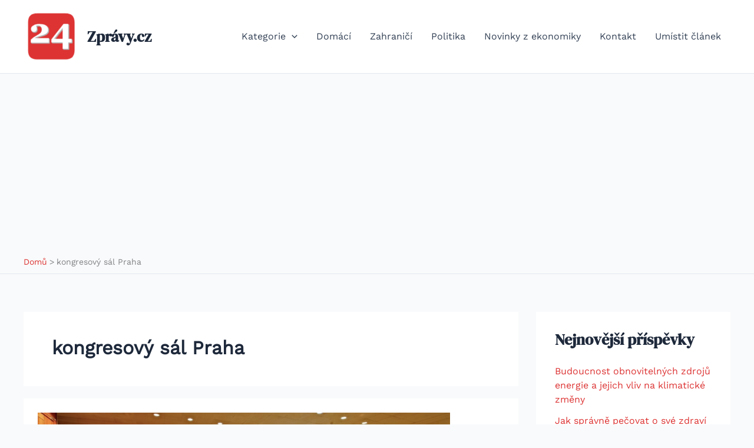

--- FILE ---
content_type: text/html; charset=UTF-8
request_url: https://www.24zpravy.cz/tag/kongresovy-sal-praha/
body_size: 17766
content:
<!DOCTYPE html>
<html lang="cs">
<head>
<meta charset="UTF-8">
<meta name="viewport" content="width=device-width, initial-scale=1">
	<link rel="profile" href="https://gmpg.org/xfn/11"> 
	<title>kongresový sál Praha  - Zprávy.cz</title>
<link rel="preload" href="https://www.24zpravy.cz/wp-content/astra-local-fonts/dm-serif-display/-nFnOHM81r4j6k0gjAW3mujVU2B2G_Bx0g.woff2" as="font" type="font/woff2" crossorigin><link rel="preload" href="https://www.24zpravy.cz/wp-content/astra-local-fonts/work-sans/QGY_z_wNahGAdqQ43RhVcIgYT2Xz5u32K0nXBi8Jpg.woff2" as="font" type="font/woff2" crossorigin><meta name="robots" content="follow, noindex">
<meta property="og:url" content="https://www.24zpravy.cz/tag/kongresovy-sal-praha/">
<meta property="og:site_name" content="Zprávy.cz">
<meta property="og:locale" content="cs_CZ">
<meta property="og:type" content="object">
<meta property="og:title" content="kongresový sál Praha  - Zprávy.cz">
<meta property="fb:pages" content="">
<meta property="fb:admins" content="">
<meta property="fb:app_id" content="">
<meta name="twitter:card" content="summary">
<meta name="twitter:site" content="">
<meta name="twitter:creator" content="">
<meta name="twitter:title" content="kongresový sál Praha  - Zprávy.cz">

<link rel="alternate" type="application/rss+xml" title="Zprávy.cz &raquo; RSS zdroj" href="https://www.24zpravy.cz/feed/" />
<link rel="alternate" type="application/rss+xml" title="Zprávy.cz &raquo; RSS komentářů" href="https://www.24zpravy.cz/comments/feed/" />
<link rel="alternate" type="application/rss+xml" title="Zprávy.cz &raquo; RSS pro štítek kongresový sál Praha" href="https://www.24zpravy.cz/tag/kongresovy-sal-praha/feed/" />
<style id='wp-img-auto-sizes-contain-inline-css'>
img:is([sizes=auto i],[sizes^="auto," i]){contain-intrinsic-size:3000px 1500px}
/*# sourceURL=wp-img-auto-sizes-contain-inline-css */
</style>
<link rel='stylesheet' id='astra-theme-css-css' href='https://www.24zpravy.cz/wp-content/themes/astra/assets/css/minified/main.min.css?ver=4.12.0' media='all' />
<link rel='stylesheet' id='astra-google-fonts-css' href='https://www.24zpravy.cz/wp-content/astra-local-fonts/astra-local-fonts.css?ver=4.12.0' media='all' />
<link rel='stylesheet' id='astra-theme-dynamic-css' href='https://www.24zpravy.cz/wp-content/uploads/astra/astra-theme-dynamic-css-tag-871.css?ver=1768853219' media='all' />
<style id='wp-emoji-styles-inline-css'>

	img.wp-smiley, img.emoji {
		display: inline !important;
		border: none !important;
		box-shadow: none !important;
		height: 1em !important;
		width: 1em !important;
		margin: 0 0.07em !important;
		vertical-align: -0.1em !important;
		background: none !important;
		padding: 0 !important;
	}
/*# sourceURL=wp-emoji-styles-inline-css */
</style>
<style id='wp-block-library-inline-css'>
:root{--wp-block-synced-color:#7a00df;--wp-block-synced-color--rgb:122,0,223;--wp-bound-block-color:var(--wp-block-synced-color);--wp-editor-canvas-background:#ddd;--wp-admin-theme-color:#007cba;--wp-admin-theme-color--rgb:0,124,186;--wp-admin-theme-color-darker-10:#006ba1;--wp-admin-theme-color-darker-10--rgb:0,107,160.5;--wp-admin-theme-color-darker-20:#005a87;--wp-admin-theme-color-darker-20--rgb:0,90,135;--wp-admin-border-width-focus:2px}@media (min-resolution:192dpi){:root{--wp-admin-border-width-focus:1.5px}}.wp-element-button{cursor:pointer}:root .has-very-light-gray-background-color{background-color:#eee}:root .has-very-dark-gray-background-color{background-color:#313131}:root .has-very-light-gray-color{color:#eee}:root .has-very-dark-gray-color{color:#313131}:root .has-vivid-green-cyan-to-vivid-cyan-blue-gradient-background{background:linear-gradient(135deg,#00d084,#0693e3)}:root .has-purple-crush-gradient-background{background:linear-gradient(135deg,#34e2e4,#4721fb 50%,#ab1dfe)}:root .has-hazy-dawn-gradient-background{background:linear-gradient(135deg,#faaca8,#dad0ec)}:root .has-subdued-olive-gradient-background{background:linear-gradient(135deg,#fafae1,#67a671)}:root .has-atomic-cream-gradient-background{background:linear-gradient(135deg,#fdd79a,#004a59)}:root .has-nightshade-gradient-background{background:linear-gradient(135deg,#330968,#31cdcf)}:root .has-midnight-gradient-background{background:linear-gradient(135deg,#020381,#2874fc)}:root{--wp--preset--font-size--normal:16px;--wp--preset--font-size--huge:42px}.has-regular-font-size{font-size:1em}.has-larger-font-size{font-size:2.625em}.has-normal-font-size{font-size:var(--wp--preset--font-size--normal)}.has-huge-font-size{font-size:var(--wp--preset--font-size--huge)}.has-text-align-center{text-align:center}.has-text-align-left{text-align:left}.has-text-align-right{text-align:right}.has-fit-text{white-space:nowrap!important}#end-resizable-editor-section{display:none}.aligncenter{clear:both}.items-justified-left{justify-content:flex-start}.items-justified-center{justify-content:center}.items-justified-right{justify-content:flex-end}.items-justified-space-between{justify-content:space-between}.screen-reader-text{border:0;clip-path:inset(50%);height:1px;margin:-1px;overflow:hidden;padding:0;position:absolute;width:1px;word-wrap:normal!important}.screen-reader-text:focus{background-color:#ddd;clip-path:none;color:#444;display:block;font-size:1em;height:auto;left:5px;line-height:normal;padding:15px 23px 14px;text-decoration:none;top:5px;width:auto;z-index:100000}html :where(.has-border-color){border-style:solid}html :where([style*=border-top-color]){border-top-style:solid}html :where([style*=border-right-color]){border-right-style:solid}html :where([style*=border-bottom-color]){border-bottom-style:solid}html :where([style*=border-left-color]){border-left-style:solid}html :where([style*=border-width]){border-style:solid}html :where([style*=border-top-width]){border-top-style:solid}html :where([style*=border-right-width]){border-right-style:solid}html :where([style*=border-bottom-width]){border-bottom-style:solid}html :where([style*=border-left-width]){border-left-style:solid}html :where(img[class*=wp-image-]){height:auto;max-width:100%}:where(figure){margin:0 0 1em}html :where(.is-position-sticky){--wp-admin--admin-bar--position-offset:var(--wp-admin--admin-bar--height,0px)}@media screen and (max-width:600px){html :where(.is-position-sticky){--wp-admin--admin-bar--position-offset:0px}}

/*# sourceURL=wp-block-library-inline-css */
</style><style id='global-styles-inline-css'>
:root{--wp--preset--aspect-ratio--square: 1;--wp--preset--aspect-ratio--4-3: 4/3;--wp--preset--aspect-ratio--3-4: 3/4;--wp--preset--aspect-ratio--3-2: 3/2;--wp--preset--aspect-ratio--2-3: 2/3;--wp--preset--aspect-ratio--16-9: 16/9;--wp--preset--aspect-ratio--9-16: 9/16;--wp--preset--color--black: #000000;--wp--preset--color--cyan-bluish-gray: #abb8c3;--wp--preset--color--white: #ffffff;--wp--preset--color--pale-pink: #f78da7;--wp--preset--color--vivid-red: #cf2e2e;--wp--preset--color--luminous-vivid-orange: #ff6900;--wp--preset--color--luminous-vivid-amber: #fcb900;--wp--preset--color--light-green-cyan: #7bdcb5;--wp--preset--color--vivid-green-cyan: #00d084;--wp--preset--color--pale-cyan-blue: #8ed1fc;--wp--preset--color--vivid-cyan-blue: #0693e3;--wp--preset--color--vivid-purple: #9b51e0;--wp--preset--color--ast-global-color-0: var(--ast-global-color-0);--wp--preset--color--ast-global-color-1: var(--ast-global-color-1);--wp--preset--color--ast-global-color-2: var(--ast-global-color-2);--wp--preset--color--ast-global-color-3: var(--ast-global-color-3);--wp--preset--color--ast-global-color-4: var(--ast-global-color-4);--wp--preset--color--ast-global-color-5: var(--ast-global-color-5);--wp--preset--color--ast-global-color-6: var(--ast-global-color-6);--wp--preset--color--ast-global-color-7: var(--ast-global-color-7);--wp--preset--color--ast-global-color-8: var(--ast-global-color-8);--wp--preset--gradient--vivid-cyan-blue-to-vivid-purple: linear-gradient(135deg,rgb(6,147,227) 0%,rgb(155,81,224) 100%);--wp--preset--gradient--light-green-cyan-to-vivid-green-cyan: linear-gradient(135deg,rgb(122,220,180) 0%,rgb(0,208,130) 100%);--wp--preset--gradient--luminous-vivid-amber-to-luminous-vivid-orange: linear-gradient(135deg,rgb(252,185,0) 0%,rgb(255,105,0) 100%);--wp--preset--gradient--luminous-vivid-orange-to-vivid-red: linear-gradient(135deg,rgb(255,105,0) 0%,rgb(207,46,46) 100%);--wp--preset--gradient--very-light-gray-to-cyan-bluish-gray: linear-gradient(135deg,rgb(238,238,238) 0%,rgb(169,184,195) 100%);--wp--preset--gradient--cool-to-warm-spectrum: linear-gradient(135deg,rgb(74,234,220) 0%,rgb(151,120,209) 20%,rgb(207,42,186) 40%,rgb(238,44,130) 60%,rgb(251,105,98) 80%,rgb(254,248,76) 100%);--wp--preset--gradient--blush-light-purple: linear-gradient(135deg,rgb(255,206,236) 0%,rgb(152,150,240) 100%);--wp--preset--gradient--blush-bordeaux: linear-gradient(135deg,rgb(254,205,165) 0%,rgb(254,45,45) 50%,rgb(107,0,62) 100%);--wp--preset--gradient--luminous-dusk: linear-gradient(135deg,rgb(255,203,112) 0%,rgb(199,81,192) 50%,rgb(65,88,208) 100%);--wp--preset--gradient--pale-ocean: linear-gradient(135deg,rgb(255,245,203) 0%,rgb(182,227,212) 50%,rgb(51,167,181) 100%);--wp--preset--gradient--electric-grass: linear-gradient(135deg,rgb(202,248,128) 0%,rgb(113,206,126) 100%);--wp--preset--gradient--midnight: linear-gradient(135deg,rgb(2,3,129) 0%,rgb(40,116,252) 100%);--wp--preset--font-size--small: 13px;--wp--preset--font-size--medium: 20px;--wp--preset--font-size--large: 36px;--wp--preset--font-size--x-large: 42px;--wp--preset--spacing--20: 0.44rem;--wp--preset--spacing--30: 0.67rem;--wp--preset--spacing--40: 1rem;--wp--preset--spacing--50: 1.5rem;--wp--preset--spacing--60: 2.25rem;--wp--preset--spacing--70: 3.38rem;--wp--preset--spacing--80: 5.06rem;--wp--preset--shadow--natural: 6px 6px 9px rgba(0, 0, 0, 0.2);--wp--preset--shadow--deep: 12px 12px 50px rgba(0, 0, 0, 0.4);--wp--preset--shadow--sharp: 6px 6px 0px rgba(0, 0, 0, 0.2);--wp--preset--shadow--outlined: 6px 6px 0px -3px rgb(255, 255, 255), 6px 6px rgb(0, 0, 0);--wp--preset--shadow--crisp: 6px 6px 0px rgb(0, 0, 0);}:root { --wp--style--global--content-size: var(--wp--custom--ast-content-width-size);--wp--style--global--wide-size: var(--wp--custom--ast-wide-width-size); }:where(body) { margin: 0; }.wp-site-blocks > .alignleft { float: left; margin-right: 2em; }.wp-site-blocks > .alignright { float: right; margin-left: 2em; }.wp-site-blocks > .aligncenter { justify-content: center; margin-left: auto; margin-right: auto; }:where(.wp-site-blocks) > * { margin-block-start: 24px; margin-block-end: 0; }:where(.wp-site-blocks) > :first-child { margin-block-start: 0; }:where(.wp-site-blocks) > :last-child { margin-block-end: 0; }:root { --wp--style--block-gap: 24px; }:root :where(.is-layout-flow) > :first-child{margin-block-start: 0;}:root :where(.is-layout-flow) > :last-child{margin-block-end: 0;}:root :where(.is-layout-flow) > *{margin-block-start: 24px;margin-block-end: 0;}:root :where(.is-layout-constrained) > :first-child{margin-block-start: 0;}:root :where(.is-layout-constrained) > :last-child{margin-block-end: 0;}:root :where(.is-layout-constrained) > *{margin-block-start: 24px;margin-block-end: 0;}:root :where(.is-layout-flex){gap: 24px;}:root :where(.is-layout-grid){gap: 24px;}.is-layout-flow > .alignleft{float: left;margin-inline-start: 0;margin-inline-end: 2em;}.is-layout-flow > .alignright{float: right;margin-inline-start: 2em;margin-inline-end: 0;}.is-layout-flow > .aligncenter{margin-left: auto !important;margin-right: auto !important;}.is-layout-constrained > .alignleft{float: left;margin-inline-start: 0;margin-inline-end: 2em;}.is-layout-constrained > .alignright{float: right;margin-inline-start: 2em;margin-inline-end: 0;}.is-layout-constrained > .aligncenter{margin-left: auto !important;margin-right: auto !important;}.is-layout-constrained > :where(:not(.alignleft):not(.alignright):not(.alignfull)){max-width: var(--wp--style--global--content-size);margin-left: auto !important;margin-right: auto !important;}.is-layout-constrained > .alignwide{max-width: var(--wp--style--global--wide-size);}body .is-layout-flex{display: flex;}.is-layout-flex{flex-wrap: wrap;align-items: center;}.is-layout-flex > :is(*, div){margin: 0;}body .is-layout-grid{display: grid;}.is-layout-grid > :is(*, div){margin: 0;}body{padding-top: 0px;padding-right: 0px;padding-bottom: 0px;padding-left: 0px;}a:where(:not(.wp-element-button)){text-decoration: none;}:root :where(.wp-element-button, .wp-block-button__link){background-color: #32373c;border-width: 0;color: #fff;font-family: inherit;font-size: inherit;font-style: inherit;font-weight: inherit;letter-spacing: inherit;line-height: inherit;padding-top: calc(0.667em + 2px);padding-right: calc(1.333em + 2px);padding-bottom: calc(0.667em + 2px);padding-left: calc(1.333em + 2px);text-decoration: none;text-transform: inherit;}.has-black-color{color: var(--wp--preset--color--black) !important;}.has-cyan-bluish-gray-color{color: var(--wp--preset--color--cyan-bluish-gray) !important;}.has-white-color{color: var(--wp--preset--color--white) !important;}.has-pale-pink-color{color: var(--wp--preset--color--pale-pink) !important;}.has-vivid-red-color{color: var(--wp--preset--color--vivid-red) !important;}.has-luminous-vivid-orange-color{color: var(--wp--preset--color--luminous-vivid-orange) !important;}.has-luminous-vivid-amber-color{color: var(--wp--preset--color--luminous-vivid-amber) !important;}.has-light-green-cyan-color{color: var(--wp--preset--color--light-green-cyan) !important;}.has-vivid-green-cyan-color{color: var(--wp--preset--color--vivid-green-cyan) !important;}.has-pale-cyan-blue-color{color: var(--wp--preset--color--pale-cyan-blue) !important;}.has-vivid-cyan-blue-color{color: var(--wp--preset--color--vivid-cyan-blue) !important;}.has-vivid-purple-color{color: var(--wp--preset--color--vivid-purple) !important;}.has-ast-global-color-0-color{color: var(--wp--preset--color--ast-global-color-0) !important;}.has-ast-global-color-1-color{color: var(--wp--preset--color--ast-global-color-1) !important;}.has-ast-global-color-2-color{color: var(--wp--preset--color--ast-global-color-2) !important;}.has-ast-global-color-3-color{color: var(--wp--preset--color--ast-global-color-3) !important;}.has-ast-global-color-4-color{color: var(--wp--preset--color--ast-global-color-4) !important;}.has-ast-global-color-5-color{color: var(--wp--preset--color--ast-global-color-5) !important;}.has-ast-global-color-6-color{color: var(--wp--preset--color--ast-global-color-6) !important;}.has-ast-global-color-7-color{color: var(--wp--preset--color--ast-global-color-7) !important;}.has-ast-global-color-8-color{color: var(--wp--preset--color--ast-global-color-8) !important;}.has-black-background-color{background-color: var(--wp--preset--color--black) !important;}.has-cyan-bluish-gray-background-color{background-color: var(--wp--preset--color--cyan-bluish-gray) !important;}.has-white-background-color{background-color: var(--wp--preset--color--white) !important;}.has-pale-pink-background-color{background-color: var(--wp--preset--color--pale-pink) !important;}.has-vivid-red-background-color{background-color: var(--wp--preset--color--vivid-red) !important;}.has-luminous-vivid-orange-background-color{background-color: var(--wp--preset--color--luminous-vivid-orange) !important;}.has-luminous-vivid-amber-background-color{background-color: var(--wp--preset--color--luminous-vivid-amber) !important;}.has-light-green-cyan-background-color{background-color: var(--wp--preset--color--light-green-cyan) !important;}.has-vivid-green-cyan-background-color{background-color: var(--wp--preset--color--vivid-green-cyan) !important;}.has-pale-cyan-blue-background-color{background-color: var(--wp--preset--color--pale-cyan-blue) !important;}.has-vivid-cyan-blue-background-color{background-color: var(--wp--preset--color--vivid-cyan-blue) !important;}.has-vivid-purple-background-color{background-color: var(--wp--preset--color--vivid-purple) !important;}.has-ast-global-color-0-background-color{background-color: var(--wp--preset--color--ast-global-color-0) !important;}.has-ast-global-color-1-background-color{background-color: var(--wp--preset--color--ast-global-color-1) !important;}.has-ast-global-color-2-background-color{background-color: var(--wp--preset--color--ast-global-color-2) !important;}.has-ast-global-color-3-background-color{background-color: var(--wp--preset--color--ast-global-color-3) !important;}.has-ast-global-color-4-background-color{background-color: var(--wp--preset--color--ast-global-color-4) !important;}.has-ast-global-color-5-background-color{background-color: var(--wp--preset--color--ast-global-color-5) !important;}.has-ast-global-color-6-background-color{background-color: var(--wp--preset--color--ast-global-color-6) !important;}.has-ast-global-color-7-background-color{background-color: var(--wp--preset--color--ast-global-color-7) !important;}.has-ast-global-color-8-background-color{background-color: var(--wp--preset--color--ast-global-color-8) !important;}.has-black-border-color{border-color: var(--wp--preset--color--black) !important;}.has-cyan-bluish-gray-border-color{border-color: var(--wp--preset--color--cyan-bluish-gray) !important;}.has-white-border-color{border-color: var(--wp--preset--color--white) !important;}.has-pale-pink-border-color{border-color: var(--wp--preset--color--pale-pink) !important;}.has-vivid-red-border-color{border-color: var(--wp--preset--color--vivid-red) !important;}.has-luminous-vivid-orange-border-color{border-color: var(--wp--preset--color--luminous-vivid-orange) !important;}.has-luminous-vivid-amber-border-color{border-color: var(--wp--preset--color--luminous-vivid-amber) !important;}.has-light-green-cyan-border-color{border-color: var(--wp--preset--color--light-green-cyan) !important;}.has-vivid-green-cyan-border-color{border-color: var(--wp--preset--color--vivid-green-cyan) !important;}.has-pale-cyan-blue-border-color{border-color: var(--wp--preset--color--pale-cyan-blue) !important;}.has-vivid-cyan-blue-border-color{border-color: var(--wp--preset--color--vivid-cyan-blue) !important;}.has-vivid-purple-border-color{border-color: var(--wp--preset--color--vivid-purple) !important;}.has-ast-global-color-0-border-color{border-color: var(--wp--preset--color--ast-global-color-0) !important;}.has-ast-global-color-1-border-color{border-color: var(--wp--preset--color--ast-global-color-1) !important;}.has-ast-global-color-2-border-color{border-color: var(--wp--preset--color--ast-global-color-2) !important;}.has-ast-global-color-3-border-color{border-color: var(--wp--preset--color--ast-global-color-3) !important;}.has-ast-global-color-4-border-color{border-color: var(--wp--preset--color--ast-global-color-4) !important;}.has-ast-global-color-5-border-color{border-color: var(--wp--preset--color--ast-global-color-5) !important;}.has-ast-global-color-6-border-color{border-color: var(--wp--preset--color--ast-global-color-6) !important;}.has-ast-global-color-7-border-color{border-color: var(--wp--preset--color--ast-global-color-7) !important;}.has-ast-global-color-8-border-color{border-color: var(--wp--preset--color--ast-global-color-8) !important;}.has-vivid-cyan-blue-to-vivid-purple-gradient-background{background: var(--wp--preset--gradient--vivid-cyan-blue-to-vivid-purple) !important;}.has-light-green-cyan-to-vivid-green-cyan-gradient-background{background: var(--wp--preset--gradient--light-green-cyan-to-vivid-green-cyan) !important;}.has-luminous-vivid-amber-to-luminous-vivid-orange-gradient-background{background: var(--wp--preset--gradient--luminous-vivid-amber-to-luminous-vivid-orange) !important;}.has-luminous-vivid-orange-to-vivid-red-gradient-background{background: var(--wp--preset--gradient--luminous-vivid-orange-to-vivid-red) !important;}.has-very-light-gray-to-cyan-bluish-gray-gradient-background{background: var(--wp--preset--gradient--very-light-gray-to-cyan-bluish-gray) !important;}.has-cool-to-warm-spectrum-gradient-background{background: var(--wp--preset--gradient--cool-to-warm-spectrum) !important;}.has-blush-light-purple-gradient-background{background: var(--wp--preset--gradient--blush-light-purple) !important;}.has-blush-bordeaux-gradient-background{background: var(--wp--preset--gradient--blush-bordeaux) !important;}.has-luminous-dusk-gradient-background{background: var(--wp--preset--gradient--luminous-dusk) !important;}.has-pale-ocean-gradient-background{background: var(--wp--preset--gradient--pale-ocean) !important;}.has-electric-grass-gradient-background{background: var(--wp--preset--gradient--electric-grass) !important;}.has-midnight-gradient-background{background: var(--wp--preset--gradient--midnight) !important;}.has-small-font-size{font-size: var(--wp--preset--font-size--small) !important;}.has-medium-font-size{font-size: var(--wp--preset--font-size--medium) !important;}.has-large-font-size{font-size: var(--wp--preset--font-size--large) !important;}.has-x-large-font-size{font-size: var(--wp--preset--font-size--x-large) !important;}
/*# sourceURL=global-styles-inline-css */
</style>

<link rel='stylesheet' id='astra-addon-css-css' href='https://www.24zpravy.cz/wp-content/uploads/astra-addon/astra-addon-695cf9e178a948-49337014.css?ver=4.12.0' media='all' />
<link rel='stylesheet' id='astra-addon-dynamic-css' href='https://www.24zpravy.cz/wp-content/uploads/astra-addon/astra-addon-dynamic-css-tag-871.css?ver=1768853219' media='all' />
<script src="https://www.24zpravy.cz/wp-content/themes/astra/assets/js/minified/flexibility.min.js?ver=4.12.0" id="astra-flexibility-js"></script>
<script id="astra-flexibility-js-after">
typeof flexibility !== "undefined" && flexibility(document.documentElement);
//# sourceURL=astra-flexibility-js-after
</script>
<script src="https://www.24zpravy.cz/wp-includes/js/jquery/jquery.min.js?ver=3.7.1" id="jquery-core-js"></script>
<script src="https://www.24zpravy.cz/wp-includes/js/jquery/jquery-migrate.min.js?ver=3.4.1" id="jquery-migrate-js"></script>
<link rel="https://api.w.org/" href="https://www.24zpravy.cz/wp-json/" /><link rel="alternate" title="JSON" type="application/json" href="https://www.24zpravy.cz/wp-json/wp/v2/tags/871" /><link rel="EditURI" type="application/rsd+xml" title="RSD" href="https://www.24zpravy.cz/xmlrpc.php?rsd" />
<meta name="generator" content="WordPress 6.9" />
<!-- HFCM by 99 Robots - Snippet # 1: ads -->
<script data-ad-client="ca-pub-7234910596589888" async src="https://pagead2.googlesyndication.com/pagead/js/adsbygoogle.js"></script>
<!-- /end HFCM by 99 Robots -->
        <style>
            .ssc-hide {
                display: none !important;
            }
        </style>
		
		
        <!-- SSC TinyMCE Shortcode Plugin -->
        <script type='text/javascript'>
            let sscContentGroups = [{"text":"Nez\u00e1le\u017e\u00ed","value":""}];
        </script>
		<!-- Analytics by WP Statistics - https://wp-statistics.com -->
<link rel="icon" href="https://www.24zpravy.cz/wp-content/uploads/2016/08/cropped-mini_logo_24zpravy-92x92.png" sizes="32x32" />
<link rel="icon" href="https://www.24zpravy.cz/wp-content/uploads/2016/08/cropped-mini_logo_24zpravy-360x360.png" sizes="192x192" />
<link rel="apple-touch-icon" href="https://www.24zpravy.cz/wp-content/uploads/2016/08/cropped-mini_logo_24zpravy-360x360.png" />
<meta name="msapplication-TileImage" content="https://www.24zpravy.cz/wp-content/uploads/2016/08/cropped-mini_logo_24zpravy-360x360.png" />
<link rel='stylesheet' id='astra-addon-megamenu-dynamic-css' href='https://www.24zpravy.cz/wp-content/plugins/astra-addon/addons/nav-menu/assets/css/minified/magamenu-frontend.min.css?ver=4.12.0' media='all' />
<style id='astra-addon-megamenu-dynamic-inline-css'>
.ast-desktop .menu-item-7499 .astra-mm-icon-label.icon-item-7499,  .ast-header-break-point .menu-item-7499 .astra-mm-icon-label.icon-item-7499{display:inline-block;vertical-align:middle;line-height:0;margin:5px;}.ast-desktop .menu-item-7499 .astra-mm-icon-label.icon-item-7499 svg,  .ast-header-break-point .menu-item-7499 .astra-mm-icon-label.icon-item-7499 svg{color:var(--ast-global-color-0);fill:var(--ast-global-color-0);width:20px;height:20px;}.ast-desktop .menu-item-7929 .astra-mm-icon-label.icon-item-7929,  .ast-header-break-point .menu-item-7929 .astra-mm-icon-label.icon-item-7929{display:inline-block;vertical-align:middle;line-height:0;margin:5px;}.ast-desktop .menu-item-7929 .astra-mm-icon-label.icon-item-7929 svg,  .ast-header-break-point .menu-item-7929 .astra-mm-icon-label.icon-item-7929 svg{color:var(--ast-global-color-0);fill:var(--ast-global-color-0);width:20px;height:20px;}.ast-desktop .menu-item-7930 .astra-mm-icon-label.icon-item-7930,  .ast-header-break-point .menu-item-7930 .astra-mm-icon-label.icon-item-7930{display:inline-block;vertical-align:middle;line-height:0;margin:5px;}.ast-desktop .menu-item-7930 .astra-mm-icon-label.icon-item-7930 svg,  .ast-header-break-point .menu-item-7930 .astra-mm-icon-label.icon-item-7930 svg{color:var(--ast-global-color-0);fill:var(--ast-global-color-0);width:20px;height:20px;}.ast-desktop .menu-item-7931 .astra-mm-icon-label.icon-item-7931,  .ast-header-break-point .menu-item-7931 .astra-mm-icon-label.icon-item-7931{display:inline-block;vertical-align:middle;line-height:0;margin:5px;}.ast-desktop .menu-item-7931 .astra-mm-icon-label.icon-item-7931 svg,  .ast-header-break-point .menu-item-7931 .astra-mm-icon-label.icon-item-7931 svg{color:var(--ast-global-color-0);fill:var(--ast-global-color-0);width:20px;height:20px;}.ast-desktop .menu-item-7932 .astra-mm-icon-label.icon-item-7932,  .ast-header-break-point .menu-item-7932 .astra-mm-icon-label.icon-item-7932{display:inline-block;vertical-align:middle;line-height:0;margin:5px;}.ast-desktop .menu-item-7932 .astra-mm-icon-label.icon-item-7932 svg,  .ast-header-break-point .menu-item-7932 .astra-mm-icon-label.icon-item-7932 svg{color:var(--ast-global-color-0);fill:var(--ast-global-color-0);width:20px;height:20px;}.ast-desktop .menu-item-7933 .astra-mm-icon-label.icon-item-7933,  .ast-header-break-point .menu-item-7933 .astra-mm-icon-label.icon-item-7933{display:inline-block;vertical-align:middle;line-height:0;margin:5px;}.ast-desktop .menu-item-7933 .astra-mm-icon-label.icon-item-7933 svg,  .ast-header-break-point .menu-item-7933 .astra-mm-icon-label.icon-item-7933 svg{color:var(--ast-global-color-0);fill:var(--ast-global-color-0);width:20px;height:20px;}.ast-desktop .menu-item-7934 .astra-mm-icon-label.icon-item-7934,  .ast-header-break-point .menu-item-7934 .astra-mm-icon-label.icon-item-7934{display:inline-block;vertical-align:middle;line-height:0;margin:5px;}.ast-desktop .menu-item-7934 .astra-mm-icon-label.icon-item-7934 svg,  .ast-header-break-point .menu-item-7934 .astra-mm-icon-label.icon-item-7934 svg{color:var(--ast-global-color-0);fill:var(--ast-global-color-0);width:20px;height:20px;}.ast-desktop .menu-item-7935 .astra-mm-icon-label.icon-item-7935,  .ast-header-break-point .menu-item-7935 .astra-mm-icon-label.icon-item-7935{display:inline-block;vertical-align:middle;line-height:0;margin:5px;}.ast-desktop .menu-item-7935 .astra-mm-icon-label.icon-item-7935 svg,  .ast-header-break-point .menu-item-7935 .astra-mm-icon-label.icon-item-7935 svg{color:var(--ast-global-color-0);fill:var(--ast-global-color-0);width:20px;height:20px;}.ast-desktop .menu-item-7936 .astra-mm-icon-label.icon-item-7936,  .ast-header-break-point .menu-item-7936 .astra-mm-icon-label.icon-item-7936{display:inline-block;vertical-align:middle;line-height:0;margin:5px;}.ast-desktop .menu-item-7936 .astra-mm-icon-label.icon-item-7936 svg,  .ast-header-break-point .menu-item-7936 .astra-mm-icon-label.icon-item-7936 svg{color:var(--ast-global-color-0);fill:var(--ast-global-color-0);width:20px;height:20px;}.ast-desktop .menu-item-7937 .astra-mm-icon-label.icon-item-7937,  .ast-header-break-point .menu-item-7937 .astra-mm-icon-label.icon-item-7937{display:inline-block;vertical-align:middle;line-height:0;margin:5px;}.ast-desktop .menu-item-7937 .astra-mm-icon-label.icon-item-7937 svg,  .ast-header-break-point .menu-item-7937 .astra-mm-icon-label.icon-item-7937 svg{color:var(--ast-global-color-0);fill:var(--ast-global-color-0);width:20px;height:20px;}.ast-desktop .menu-item-7938 .astra-mm-icon-label.icon-item-7938,  .ast-header-break-point .menu-item-7938 .astra-mm-icon-label.icon-item-7938{display:inline-block;vertical-align:middle;line-height:0;margin:5px;}.ast-desktop .menu-item-7938 .astra-mm-icon-label.icon-item-7938 svg,  .ast-header-break-point .menu-item-7938 .astra-mm-icon-label.icon-item-7938 svg{color:var(--ast-global-color-0);fill:var(--ast-global-color-0);width:20px;height:20px;}.ast-desktop .menu-item-7939 .astra-mm-icon-label.icon-item-7939,  .ast-header-break-point .menu-item-7939 .astra-mm-icon-label.icon-item-7939{display:inline-block;vertical-align:middle;line-height:0;margin:5px;}.ast-desktop .menu-item-7939 .astra-mm-icon-label.icon-item-7939 svg,  .ast-header-break-point .menu-item-7939 .astra-mm-icon-label.icon-item-7939 svg{color:var(--ast-global-color-0);fill:var(--ast-global-color-0);width:20px;height:20px;}.ast-desktop .menu-item-7940 .astra-mm-icon-label.icon-item-7940,  .ast-header-break-point .menu-item-7940 .astra-mm-icon-label.icon-item-7940{display:inline-block;vertical-align:middle;line-height:0;margin:5px;}.ast-desktop .menu-item-7940 .astra-mm-icon-label.icon-item-7940 svg,  .ast-header-break-point .menu-item-7940 .astra-mm-icon-label.icon-item-7940 svg{color:var(--ast-global-color-0);fill:var(--ast-global-color-0);width:20px;height:20px;}.ast-desktop .menu-item-7941 .astra-mm-icon-label.icon-item-7941,  .ast-header-break-point .menu-item-7941 .astra-mm-icon-label.icon-item-7941{display:inline-block;vertical-align:middle;line-height:0;margin:5px;}.ast-desktop .menu-item-7941 .astra-mm-icon-label.icon-item-7941 svg,  .ast-header-break-point .menu-item-7941 .astra-mm-icon-label.icon-item-7941 svg{color:var(--ast-global-color-0);fill:var(--ast-global-color-0);width:20px;height:20px;}.ast-desktop .menu-item-7942 .astra-mm-icon-label.icon-item-7942,  .ast-header-break-point .menu-item-7942 .astra-mm-icon-label.icon-item-7942{display:inline-block;vertical-align:middle;line-height:0;margin:5px;}.ast-desktop .menu-item-7942 .astra-mm-icon-label.icon-item-7942 svg,  .ast-header-break-point .menu-item-7942 .astra-mm-icon-label.icon-item-7942 svg{color:var(--ast-global-color-0);fill:var(--ast-global-color-0);width:20px;height:20px;}.ast-desktop .menu-item-7943 .astra-mm-icon-label.icon-item-7943,  .ast-header-break-point .menu-item-7943 .astra-mm-icon-label.icon-item-7943{display:inline-block;vertical-align:middle;line-height:0;margin:5px;}.ast-desktop .menu-item-7943 .astra-mm-icon-label.icon-item-7943 svg,  .ast-header-break-point .menu-item-7943 .astra-mm-icon-label.icon-item-7943 svg{color:var(--ast-global-color-0);fill:var(--ast-global-color-0);width:20px;height:20px;}.ast-desktop .menu-item-7944 .astra-mm-icon-label.icon-item-7944,  .ast-header-break-point .menu-item-7944 .astra-mm-icon-label.icon-item-7944{display:inline-block;vertical-align:middle;line-height:0;margin:5px;}.ast-desktop .menu-item-7944 .astra-mm-icon-label.icon-item-7944 svg,  .ast-header-break-point .menu-item-7944 .astra-mm-icon-label.icon-item-7944 svg{color:var(--ast-global-color-0);fill:var(--ast-global-color-0);width:20px;height:20px;}.ast-desktop .menu-item-7945 .astra-mm-icon-label.icon-item-7945,  .ast-header-break-point .menu-item-7945 .astra-mm-icon-label.icon-item-7945{display:inline-block;vertical-align:middle;line-height:0;margin:5px;}.ast-desktop .menu-item-7945 .astra-mm-icon-label.icon-item-7945 svg,  .ast-header-break-point .menu-item-7945 .astra-mm-icon-label.icon-item-7945 svg{color:var(--ast-global-color-0);fill:var(--ast-global-color-0);width:20px;height:20px;}.ast-desktop .menu-item-7946 .astra-mm-icon-label.icon-item-7946,  .ast-header-break-point .menu-item-7946 .astra-mm-icon-label.icon-item-7946{display:inline-block;vertical-align:middle;line-height:0;margin:5px;}.ast-desktop .menu-item-7946 .astra-mm-icon-label.icon-item-7946 svg,  .ast-header-break-point .menu-item-7946 .astra-mm-icon-label.icon-item-7946 svg{color:var(--ast-global-color-0);fill:var(--ast-global-color-0);width:20px;height:20px;}.ast-desktop .menu-item-7947 .astra-mm-icon-label.icon-item-7947,  .ast-header-break-point .menu-item-7947 .astra-mm-icon-label.icon-item-7947{display:inline-block;vertical-align:middle;line-height:0;margin:5px;}.ast-desktop .menu-item-7947 .astra-mm-icon-label.icon-item-7947 svg,  .ast-header-break-point .menu-item-7947 .astra-mm-icon-label.icon-item-7947 svg{color:var(--ast-global-color-0);fill:var(--ast-global-color-0);width:20px;height:20px;}.ast-desktop .menu-item-7948 .astra-mm-icon-label.icon-item-7948,  .ast-header-break-point .menu-item-7948 .astra-mm-icon-label.icon-item-7948{display:inline-block;vertical-align:middle;line-height:0;margin:5px;}.ast-desktop .menu-item-7948 .astra-mm-icon-label.icon-item-7948 svg,  .ast-header-break-point .menu-item-7948 .astra-mm-icon-label.icon-item-7948 svg{color:var(--ast-global-color-0);fill:var(--ast-global-color-0);width:20px;height:20px;}.ast-desktop .menu-item-7949 .astra-mm-icon-label.icon-item-7949,  .ast-header-break-point .menu-item-7949 .astra-mm-icon-label.icon-item-7949{display:inline-block;vertical-align:middle;line-height:0;margin:5px;}.ast-desktop .menu-item-7949 .astra-mm-icon-label.icon-item-7949 svg,  .ast-header-break-point .menu-item-7949 .astra-mm-icon-label.icon-item-7949 svg{color:var(--ast-global-color-0);fill:var(--ast-global-color-0);width:20px;height:20px;}.ast-desktop .menu-item-7950 .astra-mm-icon-label.icon-item-7950,  .ast-header-break-point .menu-item-7950 .astra-mm-icon-label.icon-item-7950{display:inline-block;vertical-align:middle;line-height:0;margin:5px;}.ast-desktop .menu-item-7950 .astra-mm-icon-label.icon-item-7950 svg,  .ast-header-break-point .menu-item-7950 .astra-mm-icon-label.icon-item-7950 svg{color:var(--ast-global-color-0);fill:var(--ast-global-color-0);width:20px;height:20px;}.ast-desktop .menu-item-7951 .astra-mm-icon-label.icon-item-7951,  .ast-header-break-point .menu-item-7951 .astra-mm-icon-label.icon-item-7951{display:inline-block;vertical-align:middle;line-height:0;margin:5px;}.ast-desktop .menu-item-7951 .astra-mm-icon-label.icon-item-7951 svg,  .ast-header-break-point .menu-item-7951 .astra-mm-icon-label.icon-item-7951 svg{color:var(--ast-global-color-0);fill:var(--ast-global-color-0);width:20px;height:20px;}.ast-desktop .menu-item-7952 .astra-mm-icon-label.icon-item-7952,  .ast-header-break-point .menu-item-7952 .astra-mm-icon-label.icon-item-7952{display:inline-block;vertical-align:middle;line-height:0;margin:5px;}.ast-desktop .menu-item-7952 .astra-mm-icon-label.icon-item-7952 svg,  .ast-header-break-point .menu-item-7952 .astra-mm-icon-label.icon-item-7952 svg{color:var(--ast-global-color-0);fill:var(--ast-global-color-0);width:20px;height:20px;}.ast-desktop .menu-item-7953 .astra-mm-icon-label.icon-item-7953,  .ast-header-break-point .menu-item-7953 .astra-mm-icon-label.icon-item-7953{display:inline-block;vertical-align:middle;line-height:0;margin:5px;}.ast-desktop .menu-item-7953 .astra-mm-icon-label.icon-item-7953 svg,  .ast-header-break-point .menu-item-7953 .astra-mm-icon-label.icon-item-7953 svg{color:var(--ast-global-color-0);fill:var(--ast-global-color-0);width:20px;height:20px;}.ast-desktop .menu-item-7954 .astra-mm-icon-label.icon-item-7954,  .ast-header-break-point .menu-item-7954 .astra-mm-icon-label.icon-item-7954{display:inline-block;vertical-align:middle;line-height:0;margin:5px;}.ast-desktop .menu-item-7954 .astra-mm-icon-label.icon-item-7954 svg,  .ast-header-break-point .menu-item-7954 .astra-mm-icon-label.icon-item-7954 svg{color:var(--ast-global-color-0);fill:var(--ast-global-color-0);width:20px;height:20px;}.ast-desktop .menu-item-7955 .astra-mm-icon-label.icon-item-7955,  .ast-header-break-point .menu-item-7955 .astra-mm-icon-label.icon-item-7955{display:inline-block;vertical-align:middle;line-height:0;margin:5px;}.ast-desktop .menu-item-7955 .astra-mm-icon-label.icon-item-7955 svg,  .ast-header-break-point .menu-item-7955 .astra-mm-icon-label.icon-item-7955 svg{color:var(--ast-global-color-0);fill:var(--ast-global-color-0);width:20px;height:20px;}.ast-desktop .menu-item-7529 .astra-mm-icon-label.icon-item-7529,  .ast-header-break-point .menu-item-7529 .astra-mm-icon-label.icon-item-7529{display:inline-block;vertical-align:middle;line-height:0;margin:5px;}.ast-desktop .menu-item-7529 .astra-mm-icon-label.icon-item-7529 svg,  .ast-header-break-point .menu-item-7529 .astra-mm-icon-label.icon-item-7529 svg{color:var(--ast-global-color-0);fill:var(--ast-global-color-0);width:20px;height:20px;}.ast-desktop .menu-item-7530 .astra-mm-icon-label.icon-item-7530,  .ast-header-break-point .menu-item-7530 .astra-mm-icon-label.icon-item-7530{display:inline-block;vertical-align:middle;line-height:0;margin:5px;}.ast-desktop .menu-item-7530 .astra-mm-icon-label.icon-item-7530 svg,  .ast-header-break-point .menu-item-7530 .astra-mm-icon-label.icon-item-7530 svg{color:var(--ast-global-color-0);fill:var(--ast-global-color-0);width:20px;height:20px;}.ast-desktop .menu-item-7531 .astra-mm-icon-label.icon-item-7531,  .ast-header-break-point .menu-item-7531 .astra-mm-icon-label.icon-item-7531{display:inline-block;vertical-align:middle;line-height:0;margin:5px;}.ast-desktop .menu-item-7531 .astra-mm-icon-label.icon-item-7531 svg,  .ast-header-break-point .menu-item-7531 .astra-mm-icon-label.icon-item-7531 svg{color:var(--ast-global-color-0);fill:var(--ast-global-color-0);width:20px;height:20px;}.ast-desktop .menu-item-7532 .astra-mm-icon-label.icon-item-7532,  .ast-header-break-point .menu-item-7532 .astra-mm-icon-label.icon-item-7532{display:inline-block;vertical-align:middle;line-height:0;margin:5px;}.ast-desktop .menu-item-7532 .astra-mm-icon-label.icon-item-7532 svg,  .ast-header-break-point .menu-item-7532 .astra-mm-icon-label.icon-item-7532 svg{color:var(--ast-global-color-0);fill:var(--ast-global-color-0);width:20px;height:20px;}.ast-desktop .menu-item-7468 .astra-mm-icon-label.icon-item-7468,  .ast-header-break-point .menu-item-7468 .astra-mm-icon-label.icon-item-7468{display:inline-block;vertical-align:middle;line-height:0;margin:5px;}.ast-desktop .menu-item-7468 .astra-mm-icon-label.icon-item-7468 svg,  .ast-header-break-point .menu-item-7468 .astra-mm-icon-label.icon-item-7468 svg{color:var(--ast-global-color-0);fill:var(--ast-global-color-0);width:20px;height:20px;}.ast-desktop .menu-item-8736 .astra-mm-icon-label.icon-item-8736,  .ast-header-break-point .menu-item-8736 .astra-mm-icon-label.icon-item-8736{display:inline-block;vertical-align:middle;line-height:0;margin:5px;}.ast-desktop .menu-item-8736 .astra-mm-icon-label.icon-item-8736 svg,  .ast-header-break-point .menu-item-8736 .astra-mm-icon-label.icon-item-8736 svg{color:var(--ast-global-color-0);fill:var(--ast-global-color-0);width:20px;height:20px;}
/*# sourceURL=astra-addon-megamenu-dynamic-inline-css */
</style>
<meta name="generator" content="WP Rocket 3.19.2.1" data-wpr-features="wpr_preload_links wpr_desktop" /></head>

<body itemtype='https://schema.org/Blog' itemscope='itemscope' class="archive tag tag-kongresovy-sal-praha tag-871 wp-custom-logo wp-embed-responsive wp-theme-astra ast-desktop ast-separate-container ast-two-container ast-right-sidebar astra-4.12.0 group-blog ast-mobile-inherit-site-logo ast-inherit-site-logo-transparent ast-hfb-header ast-blog-grid-2 ast-blog-layout-1 ast-pagination-square ast-full-width-layout ast-sticky-header-shrink ast-inherit-site-logo-sticky astra-addon-4.12.0">

<a
	class="skip-link screen-reader-text"
	href="#content">
		Přeskočit na obsah</a>

<div
class="hfeed site" id="page">
			<header
		class="site-header header-main-layout-1 ast-primary-menu-enabled ast-logo-title-inline ast-hide-custom-menu-mobile ast-builder-menu-toggle-icon ast-mobile-header-inline" id="masthead" itemtype="https://schema.org/WPHeader" itemscope="itemscope" itemid="#masthead"		>
			<div data-rocket-location-hash="35f9b73a2e74fb4af6dcfecae7f17df7" id="ast-desktop-header" data-toggle-type="dropdown">
		<div class="ast-main-header-wrap main-header-bar-wrap ">
		<div class="ast-primary-header-bar ast-primary-header main-header-bar site-header-focus-item" data-section="section-primary-header-builder">
						<div class="site-primary-header-wrap ast-builder-grid-row-container site-header-focus-item ast-container" data-section="section-primary-header-builder">
				<div class="ast-builder-grid-row ast-builder-grid-row-has-sides ast-builder-grid-row-no-center">
											<div class="site-header-primary-section-left site-header-section ast-flex site-header-section-left">
									<div class="ast-builder-layout-element ast-flex site-header-focus-item" data-section="title_tagline">
							<div
				class="site-branding ast-site-identity" itemtype="https://schema.org/Organization" itemscope="itemscope"				>
					<span class="site-logo-img"><a href="https://www.24zpravy.cz/" class="custom-logo-link" rel="home"><img width="92" height="92" src="https://www.24zpravy.cz/wp-content/uploads/2016/08/cropped-mini_logo_24zpravy-92x92.png" class="custom-logo" alt="Zprávy.cz" decoding="async" srcset="https://www.24zpravy.cz/wp-content/uploads/2016/08/cropped-mini_logo_24zpravy-92x92.png 92w, https://www.24zpravy.cz/wp-content/uploads/2016/08/cropped-mini_logo_24zpravy-360x360.png 360w, https://www.24zpravy.cz/wp-content/uploads/2016/08/cropped-mini_logo_24zpravy.png 512w" sizes="(max-width: 92px) 100vw, 92px" /></a></span><div class="ast-site-title-wrap">
						<span class="site-title" itemprop="name">
				<a href="https://www.24zpravy.cz/" rel="home" itemprop="url" >
					Zprávy.cz
				</a>
			</span>
						
				</div>				</div>
			<!-- .site-branding -->
					</div>
								</div>
																								<div class="site-header-primary-section-right site-header-section ast-flex ast-grid-right-section">
										<div class="ast-builder-menu-1 ast-builder-menu ast-flex ast-builder-menu-1-focus-item ast-builder-layout-element site-header-focus-item" data-section="section-hb-menu-1">
			<div class="ast-main-header-bar-alignment"><div class="main-header-bar-navigation"><nav class="site-navigation ast-flex-grow-1 navigation-accessibility site-header-focus-item" id="primary-site-navigation-desktop" aria-label="Primary Site Navigation" itemtype="https://schema.org/SiteNavigationElement" itemscope="itemscope"><div class="main-navigation ast-inline-flex"><ul id="ast-hf-menu-1" class="main-header-menu ast-menu-shadow ast-nav-menu ast-flex  submenu-with-border ast-menu-hover-style-underline  stack-on-mobile ast-mega-menu-enabled"><li id="menu-item-7499" class="menu-item menu-item-type-custom menu-item-object-custom menu-item-has-children menu-item-7499"><a aria-expanded="false" href="/" class="menu-link"><span class="ast-icon icon-arrow"><svg class="ast-arrow-svg" xmlns="http://www.w3.org/2000/svg" xmlns:xlink="http://www.w3.org/1999/xlink" version="1.1" x="0px" y="0px" width="26px" height="16.043px" viewBox="57 35.171 26 16.043" enable-background="new 57 35.171 26 16.043" xml:space="preserve">
                <path d="M57.5,38.193l12.5,12.5l12.5-12.5l-2.5-2.5l-10,10l-10-10L57.5,38.193z" />
                </svg></span><span class="menu-text">Kategorie</span><span role="application" class="dropdown-menu-toggle ast-header-navigation-arrow" tabindex="0" aria-expanded="false" aria-label="Přepínání nabídky"  ><span class="ast-icon icon-arrow"><svg class="ast-arrow-svg" xmlns="http://www.w3.org/2000/svg" xmlns:xlink="http://www.w3.org/1999/xlink" version="1.1" x="0px" y="0px" width="26px" height="16.043px" viewBox="57 35.171 26 16.043" enable-background="new 57 35.171 26 16.043" xml:space="preserve">
                <path d="M57.5,38.193l12.5,12.5l12.5-12.5l-2.5-2.5l-10,10l-10-10L57.5,38.193z" />
                </svg></span></span></a><button class="ast-menu-toggle" aria-expanded="false" aria-label="Toggle Menu"><span class="ast-icon icon-arrow"><svg class="ast-arrow-svg" xmlns="http://www.w3.org/2000/svg" xmlns:xlink="http://www.w3.org/1999/xlink" version="1.1" x="0px" y="0px" width="26px" height="16.043px" viewBox="57 35.171 26 16.043" enable-background="new 57 35.171 26 16.043" xml:space="preserve">
                <path d="M57.5,38.193l12.5,12.5l12.5-12.5l-2.5-2.5l-10,10l-10-10L57.5,38.193z" />
                </svg></span></button>
<ul class="sub-menu">
	<li id="menu-item-7929" class="menu-item menu-item-type-taxonomy menu-item-object-category menu-item-7929 ast-mm-has-desc"><a href="https://www.24zpravy.cz/category/prezentace/" class="menu-link"><span class="ast-icon icon-arrow"><svg class="ast-arrow-svg" xmlns="http://www.w3.org/2000/svg" xmlns:xlink="http://www.w3.org/1999/xlink" version="1.1" x="0px" y="0px" width="26px" height="16.043px" viewBox="57 35.171 26 16.043" enable-background="new 57 35.171 26 16.043" xml:space="preserve">
                <path d="M57.5,38.193l12.5,12.5l12.5-12.5l-2.5-2.5l-10,10l-10-10L57.5,38.193z" />
                </svg></span><span class="menu-text">Prezentace</span></a></li>	<li id="menu-item-7930" class="menu-item menu-item-type-taxonomy menu-item-object-category menu-item-7930"><a href="https://www.24zpravy.cz/category/auto-moto/" class="menu-link"><span class="ast-icon icon-arrow"><svg class="ast-arrow-svg" xmlns="http://www.w3.org/2000/svg" xmlns:xlink="http://www.w3.org/1999/xlink" version="1.1" x="0px" y="0px" width="26px" height="16.043px" viewBox="57 35.171 26 16.043" enable-background="new 57 35.171 26 16.043" xml:space="preserve">
                <path d="M57.5,38.193l12.5,12.5l12.5-12.5l-2.5-2.5l-10,10l-10-10L57.5,38.193z" />
                </svg></span><span class="menu-text">Auto, moto</span></a></li>	<li id="menu-item-7931" class="menu-item menu-item-type-taxonomy menu-item-object-category menu-item-7931"><a href="https://www.24zpravy.cz/category/bydleni-a-reality/" class="menu-link"><span class="ast-icon icon-arrow"><svg class="ast-arrow-svg" xmlns="http://www.w3.org/2000/svg" xmlns:xlink="http://www.w3.org/1999/xlink" version="1.1" x="0px" y="0px" width="26px" height="16.043px" viewBox="57 35.171 26 16.043" enable-background="new 57 35.171 26 16.043" xml:space="preserve">
                <path d="M57.5,38.193l12.5,12.5l12.5-12.5l-2.5-2.5l-10,10l-10-10L57.5,38.193z" />
                </svg></span><span class="menu-text">Bydlení a reality</span></a></li>	<li id="menu-item-7932" class="menu-item menu-item-type-taxonomy menu-item-object-category menu-item-7932"><a href="https://www.24zpravy.cz/category/cestovni-ruch/" class="menu-link"><span class="ast-icon icon-arrow"><svg class="ast-arrow-svg" xmlns="http://www.w3.org/2000/svg" xmlns:xlink="http://www.w3.org/1999/xlink" version="1.1" x="0px" y="0px" width="26px" height="16.043px" viewBox="57 35.171 26 16.043" enable-background="new 57 35.171 26 16.043" xml:space="preserve">
                <path d="M57.5,38.193l12.5,12.5l12.5-12.5l-2.5-2.5l-10,10l-10-10L57.5,38.193z" />
                </svg></span><span class="menu-text">Cestovní ruch</span></a></li>	<li id="menu-item-7933" class="menu-item menu-item-type-taxonomy menu-item-object-category menu-item-7933"><a href="https://www.24zpravy.cz/category/chemicky-a-farmaceuticky-prumysl/" class="menu-link"><span class="ast-icon icon-arrow"><svg class="ast-arrow-svg" xmlns="http://www.w3.org/2000/svg" xmlns:xlink="http://www.w3.org/1999/xlink" version="1.1" x="0px" y="0px" width="26px" height="16.043px" viewBox="57 35.171 26 16.043" enable-background="new 57 35.171 26 16.043" xml:space="preserve">
                <path d="M57.5,38.193l12.5,12.5l12.5-12.5l-2.5-2.5l-10,10l-10-10L57.5,38.193z" />
                </svg></span><span class="menu-text">Chemický a farmaceutický průmysl</span></a></li>	<li id="menu-item-7934" class="menu-item menu-item-type-taxonomy menu-item-object-category menu-item-7934"><a href="https://www.24zpravy.cz/category/domaci/" class="menu-link"><span class="ast-icon icon-arrow"><svg class="ast-arrow-svg" xmlns="http://www.w3.org/2000/svg" xmlns:xlink="http://www.w3.org/1999/xlink" version="1.1" x="0px" y="0px" width="26px" height="16.043px" viewBox="57 35.171 26 16.043" enable-background="new 57 35.171 26 16.043" xml:space="preserve">
                <path d="M57.5,38.193l12.5,12.5l12.5-12.5l-2.5-2.5l-10,10l-10-10L57.5,38.193z" />
                </svg></span><span class="menu-text">Domácí</span></a></li>	<li id="menu-item-7935" class="menu-item menu-item-type-taxonomy menu-item-object-category menu-item-7935"><a href="https://www.24zpravy.cz/category/doprava-a-stroje/" class="menu-link"><span class="ast-icon icon-arrow"><svg class="ast-arrow-svg" xmlns="http://www.w3.org/2000/svg" xmlns:xlink="http://www.w3.org/1999/xlink" version="1.1" x="0px" y="0px" width="26px" height="16.043px" viewBox="57 35.171 26 16.043" enable-background="new 57 35.171 26 16.043" xml:space="preserve">
                <path d="M57.5,38.193l12.5,12.5l12.5-12.5l-2.5-2.5l-10,10l-10-10L57.5,38.193z" />
                </svg></span><span class="menu-text">Doprava a stroje</span></a></li>	<li id="menu-item-7936" class="menu-item menu-item-type-taxonomy menu-item-object-category menu-item-7936"><a href="https://www.24zpravy.cz/category/ekonomika/" class="menu-link"><span class="ast-icon icon-arrow"><svg class="ast-arrow-svg" xmlns="http://www.w3.org/2000/svg" xmlns:xlink="http://www.w3.org/1999/xlink" version="1.1" x="0px" y="0px" width="26px" height="16.043px" viewBox="57 35.171 26 16.043" enable-background="new 57 35.171 26 16.043" xml:space="preserve">
                <path d="M57.5,38.193l12.5,12.5l12.5-12.5l-2.5-2.5l-10,10l-10-10L57.5,38.193z" />
                </svg></span><span class="menu-text">Ekonomika</span></a></li>	<li id="menu-item-7937" class="menu-item menu-item-type-taxonomy menu-item-object-category menu-item-7937"><a href="https://www.24zpravy.cz/category/energetika/" class="menu-link"><span class="ast-icon icon-arrow"><svg class="ast-arrow-svg" xmlns="http://www.w3.org/2000/svg" xmlns:xlink="http://www.w3.org/1999/xlink" version="1.1" x="0px" y="0px" width="26px" height="16.043px" viewBox="57 35.171 26 16.043" enable-background="new 57 35.171 26 16.043" xml:space="preserve">
                <path d="M57.5,38.193l12.5,12.5l12.5-12.5l-2.5-2.5l-10,10l-10-10L57.5,38.193z" />
                </svg></span><span class="menu-text">Energetika</span></a></li>	<li id="menu-item-7938" class="menu-item menu-item-type-taxonomy menu-item-object-category menu-item-7938"><a href="https://www.24zpravy.cz/category/eu/" class="menu-link"><span class="ast-icon icon-arrow"><svg class="ast-arrow-svg" xmlns="http://www.w3.org/2000/svg" xmlns:xlink="http://www.w3.org/1999/xlink" version="1.1" x="0px" y="0px" width="26px" height="16.043px" viewBox="57 35.171 26 16.043" enable-background="new 57 35.171 26 16.043" xml:space="preserve">
                <path d="M57.5,38.193l12.5,12.5l12.5-12.5l-2.5-2.5l-10,10l-10-10L57.5,38.193z" />
                </svg></span><span class="menu-text">EU</span></a></li>	<li id="menu-item-7939" class="menu-item menu-item-type-taxonomy menu-item-object-category menu-item-7939"><a href="https://www.24zpravy.cz/category/it-telekomunikace/" class="menu-link"><span class="ast-icon icon-arrow"><svg class="ast-arrow-svg" xmlns="http://www.w3.org/2000/svg" xmlns:xlink="http://www.w3.org/1999/xlink" version="1.1" x="0px" y="0px" width="26px" height="16.043px" viewBox="57 35.171 26 16.043" enable-background="new 57 35.171 26 16.043" xml:space="preserve">
                <path d="M57.5,38.193l12.5,12.5l12.5-12.5l-2.5-2.5l-10,10l-10-10L57.5,38.193z" />
                </svg></span><span class="menu-text">IT, telekomunikace</span></a></li>	<li id="menu-item-7940" class="menu-item menu-item-type-taxonomy menu-item-object-category menu-item-7940"><a href="https://www.24zpravy.cz/category/kultura/" class="menu-link"><span class="ast-icon icon-arrow"><svg class="ast-arrow-svg" xmlns="http://www.w3.org/2000/svg" xmlns:xlink="http://www.w3.org/1999/xlink" version="1.1" x="0px" y="0px" width="26px" height="16.043px" viewBox="57 35.171 26 16.043" enable-background="new 57 35.171 26 16.043" xml:space="preserve">
                <path d="M57.5,38.193l12.5,12.5l12.5-12.5l-2.5-2.5l-10,10l-10-10L57.5,38.193z" />
                </svg></span><span class="menu-text">Kultura</span></a></li>	<li id="menu-item-7941" class="menu-item menu-item-type-taxonomy menu-item-object-category menu-item-7941"><a href="https://www.24zpravy.cz/category/media-a-marketing/" class="menu-link"><span class="ast-icon icon-arrow"><svg class="ast-arrow-svg" xmlns="http://www.w3.org/2000/svg" xmlns:xlink="http://www.w3.org/1999/xlink" version="1.1" x="0px" y="0px" width="26px" height="16.043px" viewBox="57 35.171 26 16.043" enable-background="new 57 35.171 26 16.043" xml:space="preserve">
                <path d="M57.5,38.193l12.5,12.5l12.5-12.5l-2.5-2.5l-10,10l-10-10L57.5,38.193z" />
                </svg></span><span class="menu-text">Média a marketing</span></a></li>	<li id="menu-item-7942" class="menu-item menu-item-type-taxonomy menu-item-object-category menu-item-7942"><a href="https://www.24zpravy.cz/category/moda/" class="menu-link"><span class="ast-icon icon-arrow"><svg class="ast-arrow-svg" xmlns="http://www.w3.org/2000/svg" xmlns:xlink="http://www.w3.org/1999/xlink" version="1.1" x="0px" y="0px" width="26px" height="16.043px" viewBox="57 35.171 26 16.043" enable-background="new 57 35.171 26 16.043" xml:space="preserve">
                <path d="M57.5,38.193l12.5,12.5l12.5-12.5l-2.5-2.5l-10,10l-10-10L57.5,38.193z" />
                </svg></span><span class="menu-text">Móda</span></a></li>	<li id="menu-item-7943" class="menu-item menu-item-type-taxonomy menu-item-object-category menu-item-7943"><a href="https://www.24zpravy.cz/category/obchod-a-sluzby/" class="menu-link"><span class="ast-icon icon-arrow"><svg class="ast-arrow-svg" xmlns="http://www.w3.org/2000/svg" xmlns:xlink="http://www.w3.org/1999/xlink" version="1.1" x="0px" y="0px" width="26px" height="16.043px" viewBox="57 35.171 26 16.043" enable-background="new 57 35.171 26 16.043" xml:space="preserve">
                <path d="M57.5,38.193l12.5,12.5l12.5-12.5l-2.5-2.5l-10,10l-10-10L57.5,38.193z" />
                </svg></span><span class="menu-text">Obchod a služby</span></a></li>	<li id="menu-item-7944" class="menu-item menu-item-type-taxonomy menu-item-object-category menu-item-7944"><a href="https://www.24zpravy.cz/category/politika/" class="menu-link"><span class="ast-icon icon-arrow"><svg class="ast-arrow-svg" xmlns="http://www.w3.org/2000/svg" xmlns:xlink="http://www.w3.org/1999/xlink" version="1.1" x="0px" y="0px" width="26px" height="16.043px" viewBox="57 35.171 26 16.043" enable-background="new 57 35.171 26 16.043" xml:space="preserve">
                <path d="M57.5,38.193l12.5,12.5l12.5-12.5l-2.5-2.5l-10,10l-10-10L57.5,38.193z" />
                </svg></span><span class="menu-text">Politika</span></a></li>	<li id="menu-item-7945" class="menu-item menu-item-type-taxonomy menu-item-object-category menu-item-7945"><a href="https://www.24zpravy.cz/category/prumysl/" class="menu-link"><span class="ast-icon icon-arrow"><svg class="ast-arrow-svg" xmlns="http://www.w3.org/2000/svg" xmlns:xlink="http://www.w3.org/1999/xlink" version="1.1" x="0px" y="0px" width="26px" height="16.043px" viewBox="57 35.171 26 16.043" enable-background="new 57 35.171 26 16.043" xml:space="preserve">
                <path d="M57.5,38.193l12.5,12.5l12.5-12.5l-2.5-2.5l-10,10l-10-10L57.5,38.193z" />
                </svg></span><span class="menu-text">Průmysl</span></a></li>	<li id="menu-item-7946" class="menu-item menu-item-type-taxonomy menu-item-object-category menu-item-7946"><a href="https://www.24zpravy.cz/category/spolecnost-a-zivotni-styl/" class="menu-link"><span class="ast-icon icon-arrow"><svg class="ast-arrow-svg" xmlns="http://www.w3.org/2000/svg" xmlns:xlink="http://www.w3.org/1999/xlink" version="1.1" x="0px" y="0px" width="26px" height="16.043px" viewBox="57 35.171 26 16.043" enable-background="new 57 35.171 26 16.043" xml:space="preserve">
                <path d="M57.5,38.193l12.5,12.5l12.5-12.5l-2.5-2.5l-10,10l-10-10L57.5,38.193z" />
                </svg></span><span class="menu-text">Společnost a životní styl</span></a></li>	<li id="menu-item-7947" class="menu-item menu-item-type-taxonomy menu-item-object-category menu-item-7947"><a href="https://www.24zpravy.cz/category/sport/" class="menu-link"><span class="ast-icon icon-arrow"><svg class="ast-arrow-svg" xmlns="http://www.w3.org/2000/svg" xmlns:xlink="http://www.w3.org/1999/xlink" version="1.1" x="0px" y="0px" width="26px" height="16.043px" viewBox="57 35.171 26 16.043" enable-background="new 57 35.171 26 16.043" xml:space="preserve">
                <path d="M57.5,38.193l12.5,12.5l12.5-12.5l-2.5-2.5l-10,10l-10-10L57.5,38.193z" />
                </svg></span><span class="menu-text">Sport</span></a></li>	<li id="menu-item-7948" class="menu-item menu-item-type-taxonomy menu-item-object-category menu-item-7948"><a href="https://www.24zpravy.cz/category/statni-sprava/" class="menu-link"><span class="ast-icon icon-arrow"><svg class="ast-arrow-svg" xmlns="http://www.w3.org/2000/svg" xmlns:xlink="http://www.w3.org/1999/xlink" version="1.1" x="0px" y="0px" width="26px" height="16.043px" viewBox="57 35.171 26 16.043" enable-background="new 57 35.171 26 16.043" xml:space="preserve">
                <path d="M57.5,38.193l12.5,12.5l12.5-12.5l-2.5-2.5l-10,10l-10-10L57.5,38.193z" />
                </svg></span><span class="menu-text">Státní správa</span></a></li>	<li id="menu-item-7949" class="menu-item menu-item-type-taxonomy menu-item-object-category menu-item-7949"><a href="https://www.24zpravy.cz/category/stavebnictvi/" class="menu-link"><span class="ast-icon icon-arrow"><svg class="ast-arrow-svg" xmlns="http://www.w3.org/2000/svg" xmlns:xlink="http://www.w3.org/1999/xlink" version="1.1" x="0px" y="0px" width="26px" height="16.043px" viewBox="57 35.171 26 16.043" enable-background="new 57 35.171 26 16.043" xml:space="preserve">
                <path d="M57.5,38.193l12.5,12.5l12.5-12.5l-2.5-2.5l-10,10l-10-10L57.5,38.193z" />
                </svg></span><span class="menu-text">Stavebnictví</span></a></li>	<li id="menu-item-7950" class="menu-item menu-item-type-taxonomy menu-item-object-category menu-item-7950"><a href="https://www.24zpravy.cz/category/veda/" class="menu-link"><span class="ast-icon icon-arrow"><svg class="ast-arrow-svg" xmlns="http://www.w3.org/2000/svg" xmlns:xlink="http://www.w3.org/1999/xlink" version="1.1" x="0px" y="0px" width="26px" height="16.043px" viewBox="57 35.171 26 16.043" enable-background="new 57 35.171 26 16.043" xml:space="preserve">
                <path d="M57.5,38.193l12.5,12.5l12.5-12.5l-2.5-2.5l-10,10l-10-10L57.5,38.193z" />
                </svg></span><span class="menu-text">Věda</span></a></li>	<li id="menu-item-7951" class="menu-item menu-item-type-taxonomy menu-item-object-category menu-item-7951"><a href="https://www.24zpravy.cz/category/vzdelavani-a-skolstvi/" class="menu-link"><span class="ast-icon icon-arrow"><svg class="ast-arrow-svg" xmlns="http://www.w3.org/2000/svg" xmlns:xlink="http://www.w3.org/1999/xlink" version="1.1" x="0px" y="0px" width="26px" height="16.043px" viewBox="57 35.171 26 16.043" enable-background="new 57 35.171 26 16.043" xml:space="preserve">
                <path d="M57.5,38.193l12.5,12.5l12.5-12.5l-2.5-2.5l-10,10l-10-10L57.5,38.193z" />
                </svg></span><span class="menu-text">Vzdělávání a školství</span></a></li>	<li id="menu-item-7952" class="menu-item menu-item-type-taxonomy menu-item-object-category menu-item-7952"><a href="https://www.24zpravy.cz/category/zahranicni/" class="menu-link"><span class="ast-icon icon-arrow"><svg class="ast-arrow-svg" xmlns="http://www.w3.org/2000/svg" xmlns:xlink="http://www.w3.org/1999/xlink" version="1.1" x="0px" y="0px" width="26px" height="16.043px" viewBox="57 35.171 26 16.043" enable-background="new 57 35.171 26 16.043" xml:space="preserve">
                <path d="M57.5,38.193l12.5,12.5l12.5-12.5l-2.5-2.5l-10,10l-10-10L57.5,38.193z" />
                </svg></span><span class="menu-text">Zahraniční</span></a></li>	<li id="menu-item-7953" class="menu-item menu-item-type-taxonomy menu-item-object-category menu-item-7953"><a href="https://www.24zpravy.cz/category/zdravotnictvi/" class="menu-link"><span class="ast-icon icon-arrow"><svg class="ast-arrow-svg" xmlns="http://www.w3.org/2000/svg" xmlns:xlink="http://www.w3.org/1999/xlink" version="1.1" x="0px" y="0px" width="26px" height="16.043px" viewBox="57 35.171 26 16.043" enable-background="new 57 35.171 26 16.043" xml:space="preserve">
                <path d="M57.5,38.193l12.5,12.5l12.5-12.5l-2.5-2.5l-10,10l-10-10L57.5,38.193z" />
                </svg></span><span class="menu-text">Zdravotnictví</span></a></li>	<li id="menu-item-7954" class="menu-item menu-item-type-taxonomy menu-item-object-category menu-item-7954"><a href="https://www.24zpravy.cz/category/zemedelstvi/" class="menu-link"><span class="ast-icon icon-arrow"><svg class="ast-arrow-svg" xmlns="http://www.w3.org/2000/svg" xmlns:xlink="http://www.w3.org/1999/xlink" version="1.1" x="0px" y="0px" width="26px" height="16.043px" viewBox="57 35.171 26 16.043" enable-background="new 57 35.171 26 16.043" xml:space="preserve">
                <path d="M57.5,38.193l12.5,12.5l12.5-12.5l-2.5-2.5l-10,10l-10-10L57.5,38.193z" />
                </svg></span><span class="menu-text">Zemědělství</span></a></li>	<li id="menu-item-7955" class="menu-item menu-item-type-taxonomy menu-item-object-category menu-item-7955"><a href="https://www.24zpravy.cz/category/zivotni-prostredi/" class="menu-link"><span class="ast-icon icon-arrow"><svg class="ast-arrow-svg" xmlns="http://www.w3.org/2000/svg" xmlns:xlink="http://www.w3.org/1999/xlink" version="1.1" x="0px" y="0px" width="26px" height="16.043px" viewBox="57 35.171 26 16.043" enable-background="new 57 35.171 26 16.043" xml:space="preserve">
                <path d="M57.5,38.193l12.5,12.5l12.5-12.5l-2.5-2.5l-10,10l-10-10L57.5,38.193z" />
                </svg></span><span class="menu-text">Životní prostředí</span></a></li></ul>
</li><li id="menu-item-7529" class="menu-item menu-item-type-post_type menu-item-object-page menu-item-7529"><a href="https://www.24zpravy.cz/domaci/" class="menu-link"><span class="ast-icon icon-arrow"><svg class="ast-arrow-svg" xmlns="http://www.w3.org/2000/svg" xmlns:xlink="http://www.w3.org/1999/xlink" version="1.1" x="0px" y="0px" width="26px" height="16.043px" viewBox="57 35.171 26 16.043" enable-background="new 57 35.171 26 16.043" xml:space="preserve">
                <path d="M57.5,38.193l12.5,12.5l12.5-12.5l-2.5-2.5l-10,10l-10-10L57.5,38.193z" />
                </svg></span><span class="menu-text">Domácí</span></a></li><li id="menu-item-7530" class="menu-item menu-item-type-post_type menu-item-object-page menu-item-7530"><a href="https://www.24zpravy.cz/zahranici/" class="menu-link"><span class="ast-icon icon-arrow"><svg class="ast-arrow-svg" xmlns="http://www.w3.org/2000/svg" xmlns:xlink="http://www.w3.org/1999/xlink" version="1.1" x="0px" y="0px" width="26px" height="16.043px" viewBox="57 35.171 26 16.043" enable-background="new 57 35.171 26 16.043" xml:space="preserve">
                <path d="M57.5,38.193l12.5,12.5l12.5-12.5l-2.5-2.5l-10,10l-10-10L57.5,38.193z" />
                </svg></span><span class="menu-text">Zahraničí</span></a></li><li id="menu-item-7531" class="menu-item menu-item-type-post_type menu-item-object-page menu-item-7531"><a href="https://www.24zpravy.cz/politika/" class="menu-link"><span class="ast-icon icon-arrow"><svg class="ast-arrow-svg" xmlns="http://www.w3.org/2000/svg" xmlns:xlink="http://www.w3.org/1999/xlink" version="1.1" x="0px" y="0px" width="26px" height="16.043px" viewBox="57 35.171 26 16.043" enable-background="new 57 35.171 26 16.043" xml:space="preserve">
                <path d="M57.5,38.193l12.5,12.5l12.5-12.5l-2.5-2.5l-10,10l-10-10L57.5,38.193z" />
                </svg></span><span class="menu-text">Politika</span></a></li><li id="menu-item-7532" class="menu-item menu-item-type-post_type menu-item-object-page menu-item-7532"><a href="https://www.24zpravy.cz/novinky-z-ekonomiky/" class="menu-link"><span class="ast-icon icon-arrow"><svg class="ast-arrow-svg" xmlns="http://www.w3.org/2000/svg" xmlns:xlink="http://www.w3.org/1999/xlink" version="1.1" x="0px" y="0px" width="26px" height="16.043px" viewBox="57 35.171 26 16.043" enable-background="new 57 35.171 26 16.043" xml:space="preserve">
                <path d="M57.5,38.193l12.5,12.5l12.5-12.5l-2.5-2.5l-10,10l-10-10L57.5,38.193z" />
                </svg></span><span class="menu-text">Novinky z ekonomiky</span></a></li><li id="menu-item-7468" class="menu-item menu-item-type-post_type menu-item-object-page menu-item-7468"><a href="https://www.24zpravy.cz/kontakt/" class="menu-link"><span class="ast-icon icon-arrow"><svg class="ast-arrow-svg" xmlns="http://www.w3.org/2000/svg" xmlns:xlink="http://www.w3.org/1999/xlink" version="1.1" x="0px" y="0px" width="26px" height="16.043px" viewBox="57 35.171 26 16.043" enable-background="new 57 35.171 26 16.043" xml:space="preserve">
                <path d="M57.5,38.193l12.5,12.5l12.5-12.5l-2.5-2.5l-10,10l-10-10L57.5,38.193z" />
                </svg></span><span class="menu-text">Kontakt</span></a></li><li id="menu-item-8736" class="menu-item menu-item-type-post_type menu-item-object-page menu-item-8736"><a href="https://www.24zpravy.cz/obchod/" class="menu-link"><span class="ast-icon icon-arrow"><svg class="ast-arrow-svg" xmlns="http://www.w3.org/2000/svg" xmlns:xlink="http://www.w3.org/1999/xlink" version="1.1" x="0px" y="0px" width="26px" height="16.043px" viewBox="57 35.171 26 16.043" enable-background="new 57 35.171 26 16.043" xml:space="preserve">
                <path d="M57.5,38.193l12.5,12.5l12.5-12.5l-2.5-2.5l-10,10l-10-10L57.5,38.193z" />
                </svg></span><span class="menu-text">Umístit článek</span></a></li></ul></div></nav></div></div>		</div>
									</div>
												</div>
					</div>
								</div>
			</div>
	</div> <!-- Main Header Bar Wrap -->
<div data-rocket-location-hash="e07aab6170725302678aecaaf28e2387" id="ast-mobile-header" class="ast-mobile-header-wrap " data-type="dropdown">
		<div class="ast-main-header-wrap main-header-bar-wrap" >
		<div class="ast-primary-header-bar ast-primary-header main-header-bar site-primary-header-wrap site-header-focus-item ast-builder-grid-row-layout-default ast-builder-grid-row-tablet-layout-default ast-builder-grid-row-mobile-layout-default" data-section="section-primary-header-builder">
									<div class="ast-builder-grid-row ast-builder-grid-row-has-sides ast-builder-grid-row-no-center">
													<div class="site-header-primary-section-left site-header-section ast-flex site-header-section-left">
										<div class="ast-builder-layout-element ast-flex site-header-focus-item" data-section="title_tagline">
							<div
				class="site-branding ast-site-identity" itemtype="https://schema.org/Organization" itemscope="itemscope"				>
					<span class="site-logo-img"><a href="https://www.24zpravy.cz/" class="custom-logo-link" rel="home"><img width="92" height="92" src="https://www.24zpravy.cz/wp-content/uploads/2016/08/cropped-mini_logo_24zpravy-92x92.png" class="custom-logo" alt="Zprávy.cz" decoding="async" srcset="https://www.24zpravy.cz/wp-content/uploads/2016/08/cropped-mini_logo_24zpravy-92x92.png 92w, https://www.24zpravy.cz/wp-content/uploads/2016/08/cropped-mini_logo_24zpravy-360x360.png 360w, https://www.24zpravy.cz/wp-content/uploads/2016/08/cropped-mini_logo_24zpravy.png 512w" sizes="(max-width: 92px) 100vw, 92px" /></a></span><div class="ast-site-title-wrap">
						<span class="site-title" itemprop="name">
				<a href="https://www.24zpravy.cz/" rel="home" itemprop="url" >
					Zprávy.cz
				</a>
			</span>
						
				</div>				</div>
			<!-- .site-branding -->
					</div>
									</div>
																									<div class="site-header-primary-section-right site-header-section ast-flex ast-grid-right-section">
										<div class="ast-builder-layout-element ast-flex site-header-focus-item" data-section="section-header-mobile-trigger">
						<div class="ast-button-wrap">
				<button type="button" class="menu-toggle main-header-menu-toggle ast-mobile-menu-trigger-minimal"   aria-expanded="false" aria-label="Main menu toggle">
					<span class="mobile-menu-toggle-icon">
						<span aria-hidden="true" class="ahfb-svg-iconset ast-inline-flex svg-baseline"><svg class='ast-mobile-svg ast-menu-svg' fill='currentColor' version='1.1' xmlns='http://www.w3.org/2000/svg' width='24' height='24' viewBox='0 0 24 24'><path d='M3 13h18c0.552 0 1-0.448 1-1s-0.448-1-1-1h-18c-0.552 0-1 0.448-1 1s0.448 1 1 1zM3 7h18c0.552 0 1-0.448 1-1s-0.448-1-1-1h-18c-0.552 0-1 0.448-1 1s0.448 1 1 1zM3 19h18c0.552 0 1-0.448 1-1s-0.448-1-1-1h-18c-0.552 0-1 0.448-1 1s0.448 1 1 1z'></path></svg></span><span aria-hidden="true" class="ahfb-svg-iconset ast-inline-flex svg-baseline"><svg class='ast-mobile-svg ast-close-svg' fill='currentColor' version='1.1' xmlns='http://www.w3.org/2000/svg' width='24' height='24' viewBox='0 0 24 24'><path d='M5.293 6.707l5.293 5.293-5.293 5.293c-0.391 0.391-0.391 1.024 0 1.414s1.024 0.391 1.414 0l5.293-5.293 5.293 5.293c0.391 0.391 1.024 0.391 1.414 0s0.391-1.024 0-1.414l-5.293-5.293 5.293-5.293c0.391-0.391 0.391-1.024 0-1.414s-1.024-0.391-1.414 0l-5.293 5.293-5.293-5.293c-0.391-0.391-1.024-0.391-1.414 0s-0.391 1.024 0 1.414z'></path></svg></span>					</span>
									</button>
			</div>
					</div>
									</div>
											</div>
						</div>
	</div>
				<div class="ast-mobile-header-content content-align-flex-start ">
						<div class="ast-builder-menu-mobile ast-builder-menu ast-builder-menu-mobile-focus-item ast-builder-layout-element site-header-focus-item" data-section="section-header-mobile-menu">
			<div class="ast-main-header-bar-alignment"><div class="main-header-bar-navigation"><nav class="site-navigation ast-flex-grow-1 navigation-accessibility" id="ast-mobile-site-navigation" aria-label="Navigace stránek" itemtype="https://schema.org/SiteNavigationElement" itemscope="itemscope"><div id="ast-hf-mobile-menu" class="main-navigation"><ul class="main-header-menu ast-nav-menu ast-flex  submenu-with-border astra-menu-animation-fade  stack-on-mobile ast-mega-menu-enabled"><li class="page_item page-item-8744 menu-item"><a href="https://www.24zpravy.cz/zasady-cookies-eu/" class="menu-link">Zásady cookies (EU)</a></li><li class="page_item page-item-8737 menu-item"><a href="https://www.24zpravy.cz/zasady-ochrany-osobnich-udaju/" class="menu-link">Zásady ochrany osobních údajů</a></li><li class="page_item page-item-7387 menu-item"><a href="https://www.24zpravy.cz/home/" class="menu-link">Home</a></li><li class="page_item page-item-7233 menu-item"><a href="https://www.24zpravy.cz/zpravy-24-internetove-clanky-kterym-muzete-verit-2/" class="menu-link">Zprávy 24 &#8211; Internetové články, kterým můžete věřit</a></li><li class="page_item page-item-3704 menu-item"><a href="https://www.24zpravy.cz/domaci/" class="menu-link">Domácí</a></li><li class="page_item page-item-3710 menu-item"><a href="https://www.24zpravy.cz/zahranici/" class="menu-link">Zahraničí</a></li><li class="page_item page-item-3691 menu-item"><a href="https://www.24zpravy.cz/politika/" class="menu-link">Politika</a></li><li class="page_item page-item-3605 menu-item"><a href="https://www.24zpravy.cz/novinky-z-ekonomiky/" class="menu-link">Novinky z ekonomiky</a></li><li class="page_item page-item-3638 menu-item"><a href="https://www.24zpravy.cz/novinky-it-a-telekomunikace/" class="menu-link">Novinky IT a telekomunikace</a></li><li class="page_item page-item-3625 menu-item"><a href="https://www.24zpravy.cz/sport/" class="menu-link">Sport</a></li><li class="page_item page-item-3645 menu-item"><a href="https://www.24zpravy.cz/novinky-auto-moto/" class="menu-link">Novinky auto-moto</a></li><li class="page_item page-item-3654 menu-item"><a href="https://www.24zpravy.cz/cestovni-ruch/" class="menu-link">Cestovní ruch</a></li><li class="page_item page-item-3661 menu-item"><a href="https://www.24zpravy.cz/kultura/" class="menu-link">Kultura</a></li><li class="page_item page-item-3685 menu-item"><a href="https://www.24zpravy.cz/moda/" class="menu-link">Móda</a></li><li class="page_item page-item-3698 menu-item"><a href="https://www.24zpravy.cz/stavebnictvi/" class="menu-link">Stavebnictví</a></li><li class="page_item page-item-3735 menu-item"><a href="https://www.24zpravy.cz/veda/" class="menu-link">Věda</a></li><li class="page_item page-item-3740 menu-item"><a href="https://www.24zpravy.cz/spolecnost/" class="menu-link">Společnost</a></li><li class="page_item page-item-4634 menu-item"><a href="https://www.24zpravy.cz/tv-program/" class="menu-link">TV program</a></li><li class="page_item page-item-135 menu-item"><a href="https://www.24zpravy.cz/pocasi/" class="menu-link">Počasí na 24zpravy</a></li><li class="page_item page-item-9 menu-item"><a href="https://www.24zpravy.cz/kontakt/" class="menu-link">Kontakt</a></li><li class="page_item page-item-5198 menu-item"><a href="https://www.24zpravy.cz/muj-ucet/" class="menu-link">Můj účet</a></li><li class="page_item page-item-5192 menu-item"><a href="https://www.24zpravy.cz/obchod/" class="menu-link">Objednávka umístění tiskové zprávy / článku</a></li><li class="page_item page-item-5196 menu-item"><a href="https://www.24zpravy.cz/pokladna/" class="menu-link">Pokladna</a></li><li class="page_item page-item-5194 menu-item"><a href="https://www.24zpravy.cz/kosik/" class="menu-link">Košík</a></li></ul></div></nav></div></div>		</div>
					</div>
			</div>
		</header><!-- #masthead -->
		<div data-rocket-location-hash="8408ca34e5b14d4e482cd26c9bd38958" class="main-header-bar ast-header-breadcrumb">
							<div data-rocket-location-hash="e8bbbd3404cbc6b2b4dd276b5e54e7db" class="ast-container">	<div class="ast-breadcrumbs-wrapper">
		<div class="ast-breadcrumbs-inner">
			<nav role="navigation" aria-label="Drobečková navigace" class="breadcrumb-trail breadcrumbs"><div class="ast-breadcrumbs"><ul class="trail-items"><li class="trail-item trail-begin"><a href="https://www.24zpravy.cz/" rel="home"><span>Domů</span></a></li><li class="trail-item trail-end"><span><span>kongresový sál Praha</span></span></li></ul></div></nav>		</div>
	</div>
		</div>
					</div>	<div data-rocket-location-hash="f3aafcd1f5004676b110ff185219efa8" id="content" class="site-content">
		<div data-rocket-location-hash="8298e13e306039ed4bcc2b9b18ce7503" class="ast-container">
		

	<div id="primary" class="content-area primary ast-grid-2 ast-grid-md-1 ast-grid-sm-1">

		
				<section class="ast-archive-description">
			<h1 class="page-title ast-archive-title">kongresový sál Praha</h1>		</section>
	
					<main id="main" class="site-main">
				<div class="ast-row"><article
class="post-7021 post type-post status-publish format-standard has-post-thumbnail hentry category-domaci category-media-a-marketing category-obchod-a-sluzby category-vzdelavani-a-skolstvi tag-konferencni-prostory-praha tag-kongresove-centrum-praha tag-kongresovy-hotel-praha tag-kongresovy-sal-praha tag-prostory-pro-skoleni ast-grid-common-col ast-full-width ast-article-post ast-grid-common-col ast-featured-post ast-archive-post" id="post-7021" itemtype="https://schema.org/CreativeWork" itemscope="itemscope">
		<div class="ast-post-format- blog-layout-1 ast-article-inner ast-no-date-box">
	<div class="post-content ast-grid-common-col" >
		<div class="ast-blog-featured-section post-thumb ast-blog-single-element"><div class="post-thumb-img-content post-thumb"><a href="https://www.24zpravy.cz/praha-je-jako-stvorena-pro-kongresy-a-konference/" aria-label="Read: Praha je jako stvořená pro kongresy a konference" ><img width="700" height="329" src="https://www.24zpravy.cz/wp-content/uploads/2019/04/tophotel.png" class="attachment-large size-large wp-post-image" alt="tophotel" itemprop="image" decoding="async" fetchpriority="high" srcset="https://www.24zpravy.cz/wp-content/uploads/2019/04/tophotel.png 700w, https://www.24zpravy.cz/wp-content/uploads/2019/04/tophotel-300x141.png 300w" sizes="(max-width: 700px) 100vw, 700px" /></a></div></div><h2 class="entry-title ast-blog-single-element" itemprop="headline"><a href="https://www.24zpravy.cz/praha-je-jako-stvorena-pro-kongresy-a-konference/" rel="bookmark">Praha je jako stvořená pro kongresy a konference</a></h2>		<header class="entry-header ast-blog-single-element ast-blog-meta-container">
			<div class="entry-meta"><span class="ast-taxonomy-container cat-links default"><a href="https://www.24zpravy.cz/category/domaci/" rel="category tag">Domácí</a>, <a href="https://www.24zpravy.cz/category/media-a-marketing/" rel="category tag">Média a marketing</a>, <a href="https://www.24zpravy.cz/category/obchod-a-sluzby/" rel="category tag">Obchod a služby</a>, <a href="https://www.24zpravy.cz/category/vzdelavani-a-skolstvi/" rel="category tag">Vzdělávání a školství</a></span> / <span class="posted-on"><span class="published" itemprop="datePublished"> 11.4.2019 </span></span> / <span class="ast-taxonomy-container tags-links default"><a href="https://www.24zpravy.cz/tag/konferencni-prostory-praha/" rel="tag">konferenční prostory Praha</a>, <a href="https://www.24zpravy.cz/tag/kongresove-centrum-praha/" rel="tag">kongresové centrum Praha</a>, <a href="https://www.24zpravy.cz/tag/kongresovy-hotel-praha/" rel="tag">Kongresový hotel Praha</a>, <a href="https://www.24zpravy.cz/tag/kongresovy-sal-praha/" rel="tag">kongresový sál Praha</a>, <a href="https://www.24zpravy.cz/tag/prostory-pro-skoleni/" rel="tag">prostory pro školení</a></span> / <span class="ast-reading-time">2 minut čtení</span></div>		</header><!-- .entry-header -->
					<div class="ast-excerpt-container ast-blog-single-element">
				<p>Praha je od pradávna křižovatkou obchodních cest. Její poloha v centru Evropy přímo vybízí k maximálnímu využití. Vybízet přitom není ani třeba. Během roku do Prahy zavítá nespočet obchodníků, podnikatelů a odborníků z nejrůznějších oborů. Jejich cílem jsou i kongresy a konference, které se v Praze hojně konají. Nešlo by to bez vhodných konferenčních prostor. [&hellip;]</p>
			</div>
		<p class="ast-blog-single-element ast-read-more-container read-more"> <a class="ast-button" href="https://www.24zpravy.cz/praha-je-jako-stvorena-pro-kongresy-a-konference/"> <span class="screen-reader-text">Praha je jako stvořená pro kongresy a konference</span> Read More »</a></p>		<div class="entry-content clear"
		itemprop="text"		>
					</div><!-- .entry-content .clear -->
	</div><!-- .post-content -->
</div> <!-- .blog-layout-1 -->
	</article><!-- #post-## -->
</div>			</main><!-- #main -->
			
		
		
	</div><!-- #primary -->


	<div class="widget-area secondary" id="secondary" itemtype="https://schema.org/WPSideBar" itemscope="itemscope">
	<div class="sidebar-main" >
		
		
		<aside id="recent-posts-16" class="widget widget_recent_entries">
		<h2 class="widget-title">Nejnovější příspěvky</h2><nav aria-label="Nejnovější příspěvky">
		<ul>
											<li>
					<a href="https://www.24zpravy.cz/budoucnost-obnovitelnych-zdroju-energie-a-jejich-vliv-na-klimaticke-zmeny/">Budoucnost obnovitelných zdrojů energie a jejich vliv na klimatické změny</a>
									</li>
											<li>
					<a href="https://www.24zpravy.cz/jak-spravne-pecovat-o-sve-zdravi-v-moderni-dobe/">Jak správně pečovat o své zdraví v moderní době</a>
									</li>
											<li>
					<a href="https://www.24zpravy.cz/tichy-dohled-a-hlasita-ochrana-moderni-obce/">Tichý dohled a hlasitá ochrana moderní obce</a>
									</li>
											<li>
					<a href="https://www.24zpravy.cz/jak-efektivne-planovat-a-realizovat-stavebni-projekty-2/">Jak efektivně plánovat a realizovat stavební projekty</a>
									</li>
											<li>
					<a href="https://www.24zpravy.cz/protesty-a-zmeny-v-politickem-klimatu-ceska/">Protesty a změny v politickém klimatu Česka</a>
									</li>
					</ul>

		</nav></aside><aside id="search-8" class="widget widget_search"><form role="search" method="get" class="search-form" action="https://www.24zpravy.cz/">
	<label for="search-field">
		<span class="screen-reader-text">Vyhledat pro:</span>
		<input type="search" id="search-field-sticky" class="search-field"   placeholder="Search..." value="" name="s" tabindex="-1">
					<button class="search-submit ast-search-submit" aria-label="Spustit vyhledávání">
				<span hidden>Hledat</span>
				<i><span class="ast-icon icon-search"><svg xmlns="http://www.w3.org/2000/svg" xmlns:xlink="http://www.w3.org/1999/xlink" version="1.1" x="0px" y="0px" viewBox="-893 477 142 142" enable-background="new -888 480 142 142" xml:space="preserve">
						  <path d="M-787.4,568.7h-6.3l-2.4-2.4c7.9-8.7,12.6-20.5,12.6-33.1c0-28.4-22.9-51.3-51.3-51.3  c-28.4,0-51.3,22.9-51.3,51.3c0,28.4,22.9,51.3,51.3,51.3c12.6,0,24.4-4.7,33.1-12.6l2.4,2.4v6.3l39.4,39.4l11.8-11.8L-787.4,568.7  L-787.4,568.7z M-834.7,568.7c-19.7,0-35.5-15.8-35.5-35.5c0-19.7,15.8-35.5,35.5-35.5c19.7,0,35.5,15.8,35.5,35.5  C-799.3,553-815,568.7-834.7,568.7L-834.7,568.7z" />
						  </svg></span></i>
			</button>
			</label>
			<input type="submit" class="search-submit" value="Hledat">
	</form>
</aside><aside id="categories-17" class="widget widget_categories"><h2 class="widget-title">Rubriky</h2><nav aria-label="Rubriky">
			<ul>
					<li class="cat-item cat-item-27"><a href="https://www.24zpravy.cz/category/auto-moto/">Auto, moto</a>
</li>
	<li class="cat-item cat-item-41"><a href="https://www.24zpravy.cz/category/bydleni-a-reality/">Bydlení a reality</a>
</li>
	<li class="cat-item cat-item-15"><a href="https://www.24zpravy.cz/category/cestovni-ruch/">Cestovní ruch</a>
</li>
	<li class="cat-item cat-item-32"><a href="https://www.24zpravy.cz/category/chemicky-a-farmaceuticky-prumysl/">Chemický a farmaceutický průmysl</a>
</li>
	<li class="cat-item cat-item-20"><a href="https://www.24zpravy.cz/category/domaci/">Domácí</a>
</li>
	<li class="cat-item cat-item-29"><a href="https://www.24zpravy.cz/category/doprava-a-stroje/">Doprava a stroje</a>
</li>
	<li class="cat-item cat-item-5"><a href="https://www.24zpravy.cz/category/ekonomika/">Ekonomika</a>
</li>
	<li class="cat-item cat-item-28"><a href="https://www.24zpravy.cz/category/energetika/">Energetika</a>
</li>
	<li class="cat-item cat-item-34"><a href="https://www.24zpravy.cz/category/eu/">EU</a>
</li>
	<li class="cat-item cat-item-6"><a href="https://www.24zpravy.cz/category/it-telekomunikace/">IT, telekomunikace</a>
</li>
	<li class="cat-item cat-item-11"><a href="https://www.24zpravy.cz/category/kultura/">Kultura</a>
</li>
	<li class="cat-item cat-item-13"><a href="https://www.24zpravy.cz/category/media-a-marketing/">Média a marketing</a>
</li>
	<li class="cat-item cat-item-10"><a href="https://www.24zpravy.cz/category/moda/">Móda</a>
</li>
	<li class="cat-item cat-item-12"><a href="https://www.24zpravy.cz/category/obchod-a-sluzby/">Obchod a služby</a>
</li>
	<li class="cat-item cat-item-26"><a href="https://www.24zpravy.cz/category/politika/">Politika</a>
</li>
	<li class="cat-item cat-item-1"><a href="https://www.24zpravy.cz/category/prezentace/">Prezentace</a>
</li>
	<li class="cat-item cat-item-33"><a href="https://www.24zpravy.cz/category/prumysl/">Průmysl</a>
</li>
	<li class="cat-item cat-item-36"><a href="https://www.24zpravy.cz/category/spolecnost-a-zivotni-styl/">Společnost a životní styl</a>
</li>
	<li class="cat-item cat-item-7"><a href="https://www.24zpravy.cz/category/sport/">Sport</a>
</li>
	<li class="cat-item cat-item-35"><a href="https://www.24zpravy.cz/category/statni-sprava/">Státní správa</a>
</li>
	<li class="cat-item cat-item-25"><a href="https://www.24zpravy.cz/category/stavebnictvi/">Stavebnictví</a>
</li>
	<li class="cat-item cat-item-1098"><a href="https://www.24zpravy.cz/category/umela-inteligence/">Umělá inteligence</a>
</li>
	<li class="cat-item cat-item-23"><a href="https://www.24zpravy.cz/category/veda/">Věda</a>
</li>
	<li class="cat-item cat-item-24"><a href="https://www.24zpravy.cz/category/vzdelavani-a-skolstvi/">Vzdělávání a školství</a>
</li>
	<li class="cat-item cat-item-21"><a href="https://www.24zpravy.cz/category/zahranicni/">Zahraniční</a>
</li>
	<li class="cat-item cat-item-1053"><a href="https://www.24zpravy.cz/category/zdravi/">Zdraví</a>
</li>
	<li class="cat-item cat-item-22"><a href="https://www.24zpravy.cz/category/zdravotnictvi/">Zdravotnictví</a>
</li>
	<li class="cat-item cat-item-31"><a href="https://www.24zpravy.cz/category/zemedelstvi/">Zemědělství</a>
</li>
	<li class="cat-item cat-item-30"><a href="https://www.24zpravy.cz/category/zivotni-prostredi/">Životní prostředí</a>
</li>
			</ul>

			</nav></aside>
	</div><!-- .sidebar-main -->
</div><!-- #secondary -->


	</div> <!-- ast-container -->
	</div><!-- #content -->
<footer
class="site-footer" id="colophon" itemtype="https://schema.org/WPFooter" itemscope="itemscope" itemid="#colophon">
			<div class="site-above-footer-wrap ast-builder-grid-row-container site-footer-focus-item ast-builder-grid-row-2-rheavy ast-builder-grid-row-tablet-2-equal ast-builder-grid-row-mobile-full ast-footer-row-inline ast-footer-row-tablet-stack ast-footer-row-mobile-stack" data-section="section-above-footer-builder">
	<div class="ast-builder-grid-row-container-inner">
					<div class="ast-builder-footer-grid-columns site-above-footer-inner-wrap ast-builder-grid-row">
											<div class="site-footer-above-section-1 site-footer-section site-footer-section-1">
								<div class="ast-builder-layout-element ast-flex site-footer-focus-item ast-footer-copyright" data-section="section-footer-builder">
				<div class="ast-footer-copyright"><p style="text-align: left">Copyright &copy; 2015 - 2026 Mediatoring.com s.r.o.</p>
</div>			</div>
						</div>
											<div class="site-footer-above-section-2 site-footer-section site-footer-section-2">
								<div class="footer-widget-area widget-area site-footer-focus-item" data-section="section-footer-menu">
				<div class="footer-bar-navigation"><nav class="site-navigation ast-flex-grow-1 navigation-accessibility footer-navigation" id="footer-site-navigation" aria-label="Site Navigation: Footer" itemtype="https://schema.org/SiteNavigationElement" itemscope="itemscope"><div class="footer-nav-wrap"><ul id="astra-footer-menu" class="ast-nav-menu ast-flex astra-footer-horizontal-menu astra-footer-tablet-vertical-menu astra-footer-mobile-vertical-menu"><li id="menu-item-8740" class="menu-item menu-item-type-post_type menu-item-object-page menu-item-home menu-item-8740"><a href="https://www.24zpravy.cz/home/" class="menu-link">Home</a></li>
<li id="menu-item-8741" class="menu-item menu-item-type-post_type menu-item-object-page menu-item-privacy-policy menu-item-8741"><a rel="privacy-policy" href="https://www.24zpravy.cz/zasady-ochrany-osobnich-udaju/" class="menu-link">Zásady ochrany osobních údajů</a></li>
<li id="menu-item-8743" class="menu-item menu-item-type-post_type menu-item-object-page menu-item-8743"><a href="https://www.24zpravy.cz/obchod/" class="menu-link">Objednávka umístění tiskové zprávy / článku</a></li>
<li id="menu-item-8746" class="menu-item menu-item-type-post_type menu-item-object-page menu-item-8746"><a href="https://www.24zpravy.cz/zasady-cookies-eu/" class="menu-link">Zásady cookies (EU)</a></li>
</ul></div></nav></div>			</div>
							</div>
										</div>
			</div>

</div>
	</footer><!-- #colophon -->
	</div><!-- #page -->
<script type="speculationrules">
{"prefetch":[{"source":"document","where":{"and":[{"href_matches":"/*"},{"not":{"href_matches":["/wp-*.php","/wp-admin/*","/wp-content/uploads/*","/wp-content/*","/wp-content/plugins/*","/wp-content/themes/astra/*","/*\\?(.+)"]}},{"not":{"selector_matches":"a[rel~=\"nofollow\"]"}},{"not":{"selector_matches":".no-prefetch, .no-prefetch a"}}]},"eagerness":"conservative"}]}
</script>

<div data-rocket-location-hash="91ff603c448d3320447094a325534f52" id="ast-scroll-top" tabindex="0" class="ast-scroll-top-icon ast-scroll-to-top-right" data-on-devices="both">
	<span class="ast-icon icon-arrow"><svg class="ast-arrow-svg" xmlns="http://www.w3.org/2000/svg" xmlns:xlink="http://www.w3.org/1999/xlink" version="1.1" x="0px" y="0px" width="26px" height="16.043px" viewBox="57 35.171 26 16.043" enable-background="new 57 35.171 26 16.043" xml:space="preserve">
                <path d="M57.5,38.193l12.5,12.5l12.5-12.5l-2.5-2.5l-10,10l-10-10L57.5,38.193z" />
                </svg></span>	<span class="screen-reader-text">Přejít nahoru</span>
</div>
<div data-rocket-location-hash="2d8ac1df9587bda41027ff8168c873c0" class="webklient" style="padding: 5px;text-align: center;font-size: 70%;text-decoration: none"><a href="https://webklient.cz/?utm_source=klient&amp;utm_medium=footer" target="_blank" rel="author noopener">Tvorba webových stránek</a>: Webklient</div>			<script>
			/(trident|msie)/i.test(navigator.userAgent)&&document.getElementById&&window.addEventListener&&window.addEventListener("hashchange",function(){var t,e=location.hash.substring(1);/^[A-z0-9_-]+$/.test(e)&&(t=document.getElementById(e))&&(/^(?:a|select|input|button|textarea)$/i.test(t.tagName)||(t.tabIndex=-1),t.focus())},!1);
			</script>
			<script id="astra-theme-js-js-extra">
var astra = {"break_point":"921","isRtl":"","is_scroll_to_id":"1","is_scroll_to_top":"1","is_header_footer_builder_active":"1","responsive_cart_click":"flyout","is_dark_palette":"","revealEffectEnable":"","edit_post_url":"https://www.24zpravy.cz/wp-admin/post.php?post={{id}}&action=edit","ajax_url":"https://www.24zpravy.cz/wp-admin/admin-ajax.php","infinite_count":"2","infinite_total":"1","pagination":"number","infinite_scroll_event":"scroll","no_more_post_message":"\u017d\u00e1dn\u00e9 dal\u0161\u00ed p\u0159\u00edsp\u011bvky k zobrazen\u00ed.","grid_layout":{"desktop":"2","tablet":1,"mobile":1},"site_url":"https://www.24zpravy.cz","blogArchiveTitleLayout":"","blogArchiveTitleOn":"","show_comments":"Zobrazit koment\u00e1\u0159e","enableHistoryPushState":"1","masonryEnabled":"","blogMasonryBreakPoint":"0"};
//# sourceURL=astra-theme-js-js-extra
</script>
<script src="https://www.24zpravy.cz/wp-content/themes/astra/assets/js/minified/frontend.min.js?ver=4.12.0" id="astra-theme-js-js"></script>
<script id="rocket-browser-checker-js-after">
"use strict";var _createClass=function(){function defineProperties(target,props){for(var i=0;i<props.length;i++){var descriptor=props[i];descriptor.enumerable=descriptor.enumerable||!1,descriptor.configurable=!0,"value"in descriptor&&(descriptor.writable=!0),Object.defineProperty(target,descriptor.key,descriptor)}}return function(Constructor,protoProps,staticProps){return protoProps&&defineProperties(Constructor.prototype,protoProps),staticProps&&defineProperties(Constructor,staticProps),Constructor}}();function _classCallCheck(instance,Constructor){if(!(instance instanceof Constructor))throw new TypeError("Cannot call a class as a function")}var RocketBrowserCompatibilityChecker=function(){function RocketBrowserCompatibilityChecker(options){_classCallCheck(this,RocketBrowserCompatibilityChecker),this.passiveSupported=!1,this._checkPassiveOption(this),this.options=!!this.passiveSupported&&options}return _createClass(RocketBrowserCompatibilityChecker,[{key:"_checkPassiveOption",value:function(self){try{var options={get passive(){return!(self.passiveSupported=!0)}};window.addEventListener("test",null,options),window.removeEventListener("test",null,options)}catch(err){self.passiveSupported=!1}}},{key:"initRequestIdleCallback",value:function(){!1 in window&&(window.requestIdleCallback=function(cb){var start=Date.now();return setTimeout(function(){cb({didTimeout:!1,timeRemaining:function(){return Math.max(0,50-(Date.now()-start))}})},1)}),!1 in window&&(window.cancelIdleCallback=function(id){return clearTimeout(id)})}},{key:"isDataSaverModeOn",value:function(){return"connection"in navigator&&!0===navigator.connection.saveData}},{key:"supportsLinkPrefetch",value:function(){var elem=document.createElement("link");return elem.relList&&elem.relList.supports&&elem.relList.supports("prefetch")&&window.IntersectionObserver&&"isIntersecting"in IntersectionObserverEntry.prototype}},{key:"isSlowConnection",value:function(){return"connection"in navigator&&"effectiveType"in navigator.connection&&("2g"===navigator.connection.effectiveType||"slow-2g"===navigator.connection.effectiveType)}}]),RocketBrowserCompatibilityChecker}();
//# sourceURL=rocket-browser-checker-js-after
</script>
<script id="rocket-preload-links-js-extra">
var RocketPreloadLinksConfig = {"excludeUris":"/(?:.+/)?feed(?:/(?:.+/?)?)?$|/(?:.+/)?embed/|/(index.php/)?(.*)wp-json(/.*|$)|/refer/|/go/|/recommend/|/recommends/","usesTrailingSlash":"1","imageExt":"jpg|jpeg|gif|png|tiff|bmp|webp|avif|pdf|doc|docx|xls|xlsx|php","fileExt":"jpg|jpeg|gif|png|tiff|bmp|webp|avif|pdf|doc|docx|xls|xlsx|php|html|htm","siteUrl":"https://www.24zpravy.cz","onHoverDelay":"100","rateThrottle":"3"};
//# sourceURL=rocket-preload-links-js-extra
</script>
<script id="rocket-preload-links-js-after">
(function() {
"use strict";var r="function"==typeof Symbol&&"symbol"==typeof Symbol.iterator?function(e){return typeof e}:function(e){return e&&"function"==typeof Symbol&&e.constructor===Symbol&&e!==Symbol.prototype?"symbol":typeof e},e=function(){function i(e,t){for(var n=0;n<t.length;n++){var i=t[n];i.enumerable=i.enumerable||!1,i.configurable=!0,"value"in i&&(i.writable=!0),Object.defineProperty(e,i.key,i)}}return function(e,t,n){return t&&i(e.prototype,t),n&&i(e,n),e}}();function i(e,t){if(!(e instanceof t))throw new TypeError("Cannot call a class as a function")}var t=function(){function n(e,t){i(this,n),this.browser=e,this.config=t,this.options=this.browser.options,this.prefetched=new Set,this.eventTime=null,this.threshold=1111,this.numOnHover=0}return e(n,[{key:"init",value:function(){!this.browser.supportsLinkPrefetch()||this.browser.isDataSaverModeOn()||this.browser.isSlowConnection()||(this.regex={excludeUris:RegExp(this.config.excludeUris,"i"),images:RegExp(".("+this.config.imageExt+")$","i"),fileExt:RegExp(".("+this.config.fileExt+")$","i")},this._initListeners(this))}},{key:"_initListeners",value:function(e){-1<this.config.onHoverDelay&&document.addEventListener("mouseover",e.listener.bind(e),e.listenerOptions),document.addEventListener("mousedown",e.listener.bind(e),e.listenerOptions),document.addEventListener("touchstart",e.listener.bind(e),e.listenerOptions)}},{key:"listener",value:function(e){var t=e.target.closest("a"),n=this._prepareUrl(t);if(null!==n)switch(e.type){case"mousedown":case"touchstart":this._addPrefetchLink(n);break;case"mouseover":this._earlyPrefetch(t,n,"mouseout")}}},{key:"_earlyPrefetch",value:function(t,e,n){var i=this,r=setTimeout(function(){if(r=null,0===i.numOnHover)setTimeout(function(){return i.numOnHover=0},1e3);else if(i.numOnHover>i.config.rateThrottle)return;i.numOnHover++,i._addPrefetchLink(e)},this.config.onHoverDelay);t.addEventListener(n,function e(){t.removeEventListener(n,e,{passive:!0}),null!==r&&(clearTimeout(r),r=null)},{passive:!0})}},{key:"_addPrefetchLink",value:function(i){return this.prefetched.add(i.href),new Promise(function(e,t){var n=document.createElement("link");n.rel="prefetch",n.href=i.href,n.onload=e,n.onerror=t,document.head.appendChild(n)}).catch(function(){})}},{key:"_prepareUrl",value:function(e){if(null===e||"object"!==(void 0===e?"undefined":r(e))||!1 in e||-1===["http:","https:"].indexOf(e.protocol))return null;var t=e.href.substring(0,this.config.siteUrl.length),n=this._getPathname(e.href,t),i={original:e.href,protocol:e.protocol,origin:t,pathname:n,href:t+n};return this._isLinkOk(i)?i:null}},{key:"_getPathname",value:function(e,t){var n=t?e.substring(this.config.siteUrl.length):e;return n.startsWith("/")||(n="/"+n),this._shouldAddTrailingSlash(n)?n+"/":n}},{key:"_shouldAddTrailingSlash",value:function(e){return this.config.usesTrailingSlash&&!e.endsWith("/")&&!this.regex.fileExt.test(e)}},{key:"_isLinkOk",value:function(e){return null!==e&&"object"===(void 0===e?"undefined":r(e))&&(!this.prefetched.has(e.href)&&e.origin===this.config.siteUrl&&-1===e.href.indexOf("?")&&-1===e.href.indexOf("#")&&!this.regex.excludeUris.test(e.href)&&!this.regex.images.test(e.href))}}],[{key:"run",value:function(){"undefined"!=typeof RocketPreloadLinksConfig&&new n(new RocketBrowserCompatibilityChecker({capture:!0,passive:!0}),RocketPreloadLinksConfig).init()}}]),n}();t.run();
}());

//# sourceURL=rocket-preload-links-js-after
</script>
<script id="astra-addon-js-js-extra">
var astraAddon = {"sticky_active":"","svgIconClose":"\u003Cspan class=\"ast-icon icon-close\"\u003E\u003Csvg viewBox=\"0 0 512 512\" aria-hidden=\"true\" role=\"img\" version=\"1.1\" xmlns=\"http://www.w3.org/2000/svg\" xmlns:xlink=\"http://www.w3.org/1999/xlink\" width=\"18px\" height=\"18px\"\u003E\n                                \u003Cpath d=\"M71.029 71.029c9.373-9.372 24.569-9.372 33.942 0L256 222.059l151.029-151.03c9.373-9.372 24.569-9.372 33.942 0 9.372 9.373 9.372 24.569 0 33.942L289.941 256l151.03 151.029c9.372 9.373 9.372 24.569 0 33.942-9.373 9.372-24.569 9.372-33.942 0L256 289.941l-151.029 151.03c-9.373 9.372-24.569 9.372-33.942 0-9.372-9.373-9.372-24.569 0-33.942L222.059 256 71.029 104.971c-9.372-9.373-9.372-24.569 0-33.942z\" /\u003E\n                            \u003C/svg\u003E\u003C/span\u003E","hf_account_show_menu_on":"hover","hf_account_action_type":"link","hf_account_logout_action":"link","header_main_stick":"0","header_above_stick":"0","header_below_stick":"0","stick_header_meta":"","header_main_stick_meta":"","header_above_stick_meta":"","header_below_stick_meta":"","sticky_header_on_devices":"desktop","sticky_header_style":"none","sticky_hide_on_scroll":"0","break_point":"921","tablet_break_point":"921","mobile_break_point":"544","header_main_shrink":"1","header_animation_effect":"none","header_logo_width":"","responsive_header_logo_width":{"desktop":92,"tablet":"","mobile":45},"stick_origin_position":"","site_layout":"ast-full-width-layout","site_content_width":"1240","site_layout_padded_width":"1200","site_layout_box_width":"1200","header_builder_active":"1","component_limit":"10","is_header_builder_active":"1"};
//# sourceURL=astra-addon-js-js-extra
</script>
<script src="https://www.24zpravy.cz/wp-content/uploads/astra-addon/astra-addon-695cf9e1799943-85143558.js?ver=4.12.0" id="astra-addon-js-js"></script>
<script src="https://www.24zpravy.cz/wp-content/plugins/astra-addon/assets/js/minified/purify.min.js?ver=4.12.0" id="astra-dom-purify-js"></script>
<script id="wp-statistics-tracker-js-extra">
var WP_Statistics_Tracker_Object = {"requestUrl":"https://www.24zpravy.cz","ajaxUrl":"https://www.24zpravy.cz/wp-admin/admin-ajax.php","hitParams":{"wp_statistics_hit":1,"source_type":"post_tag","source_id":871,"search_query":"","signature":"0de0f91be728933e6d6b6ee9ba8622a4","action":"wp_statistics_hit_record"},"option":{"dntEnabled":"","bypassAdBlockers":"1","consentIntegration":{"name":null,"status":[]},"isPreview":false,"userOnline":false,"trackAnonymously":false,"isWpConsentApiActive":false,"consentLevel":""},"isLegacyEventLoaded":"","customEventAjaxUrl":"https://www.24zpravy.cz/wp-admin/admin-ajax.php?action=wp_statistics_custom_event&nonce=a95a7a0baf","onlineParams":{"wp_statistics_hit":1,"source_type":"post_tag","source_id":871,"search_query":"","signature":"0de0f91be728933e6d6b6ee9ba8622a4","action":"wp_statistics_online_check"},"jsCheckTime":"60000"};
//# sourceURL=wp-statistics-tracker-js-extra
</script>
<script src="https://www.24zpravy.cz/?869ac3=256e1a37d6.js&amp;ver=14.16" id="wp-statistics-tracker-js"></script>
	<script>var rocket_beacon_data = {"ajax_url":"https:\/\/www.24zpravy.cz\/wp-admin\/admin-ajax.php","nonce":"322c8e7a27","url":"https:\/\/www.24zpravy.cz\/tag\/kongresovy-sal-praha","is_mobile":false,"width_threshold":1600,"height_threshold":700,"delay":500,"debug":null,"status":{"atf":true,"lrc":true,"preconnect_external_domain":true},"elements":"img, video, picture, p, main, div, li, svg, section, header, span","lrc_threshold":1800,"preconnect_external_domain_elements":["link","script","iframe"],"preconnect_external_domain_exclusions":["static.cloudflareinsights.com","rel=\"profile\"","rel=\"preconnect\"","rel=\"dns-prefetch\"","rel=\"icon\""]}</script><script data-name="wpr-wpr-beacon" src='https://www.24zpravy.cz/wp-content/plugins/wp-rocket/assets/js/wpr-beacon.min.js' async></script></body>
</html>

<!-- This website is like a Rocket, isn't it? Performance optimized by WP Rocket. Learn more: https://wp-rocket.me -->

--- FILE ---
content_type: text/html; charset=utf-8
request_url: https://www.google.com/recaptcha/api2/aframe
body_size: 265
content:
<!DOCTYPE HTML><html><head><meta http-equiv="content-type" content="text/html; charset=UTF-8"></head><body><script nonce="NcMFAk_6SblKdQU3KUy3gw">/** Anti-fraud and anti-abuse applications only. See google.com/recaptcha */ try{var clients={'sodar':'https://pagead2.googlesyndication.com/pagead/sodar?'};window.addEventListener("message",function(a){try{if(a.source===window.parent){var b=JSON.parse(a.data);var c=clients[b['id']];if(c){var d=document.createElement('img');d.src=c+b['params']+'&rc='+(localStorage.getItem("rc::a")?sessionStorage.getItem("rc::b"):"");window.document.body.appendChild(d);sessionStorage.setItem("rc::e",parseInt(sessionStorage.getItem("rc::e")||0)+1);localStorage.setItem("rc::h",'1768876606607');}}}catch(b){}});window.parent.postMessage("_grecaptcha_ready", "*");}catch(b){}</script></body></html>